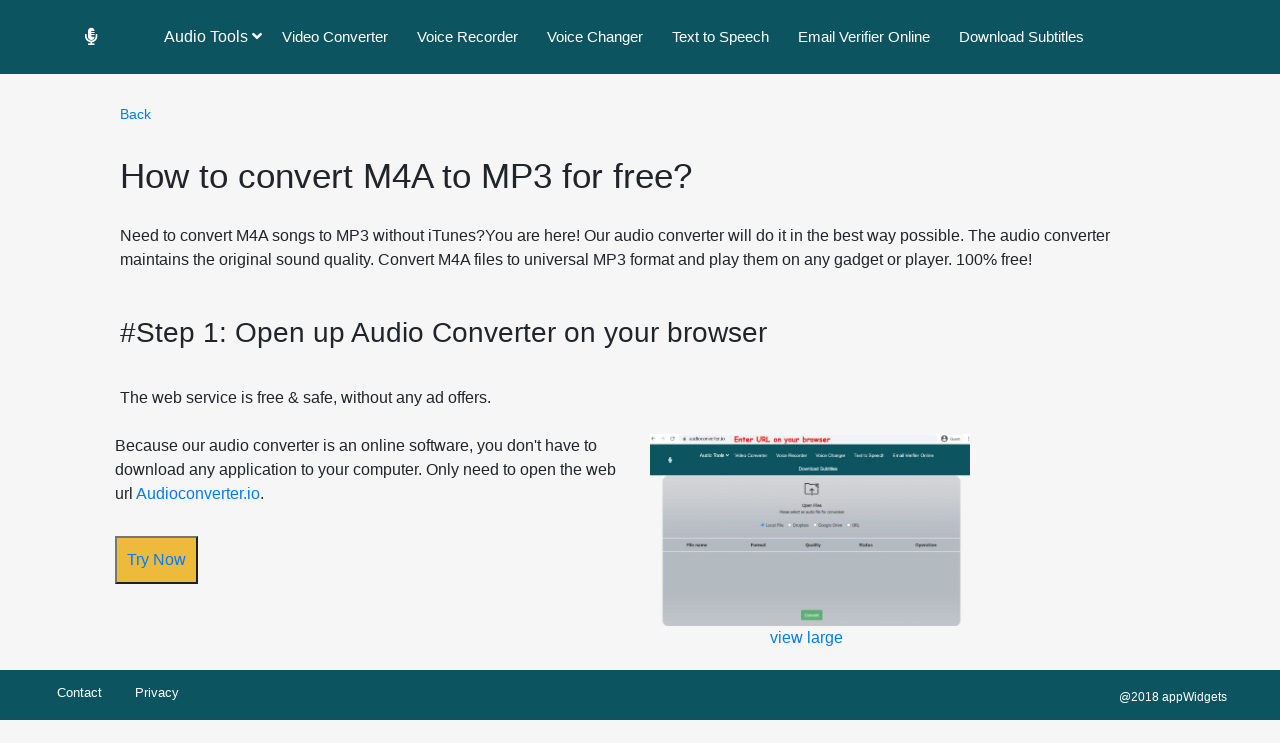

--- FILE ---
content_type: text/html
request_url: https://audiojoiner.org/convert-m4a-to-mp3.html
body_size: 9536
content:
<!DOCTYPE html>
<html lang="en">
<head><title>How to Convert MM4A to MP3?</title>
    <meta name="title" content="Audio Converter">
   

     
    <script type="text/javascript">
    // GLOBALS
    window.AudioContext = (window.AudioContext || window.webkitAudioContext);

    let audioBufferArray = [];

    let maxFileSizeMegabytes = 20;

    const uploadUrl = "https://audioconverter.io/api/convert";
    // const uploadUrl = "http://192.168.21.167:9030/convert";
    // const uploadUrl = "http://vcapi.puwu.biz/convert";

    const Formats = ['mp3', 'wav', 'aac', 'm4a', 'ogg', 'flac', 'amr', 'mp2', 'm4r'];
    function checkFormat(filename) {
        const results = Formats.filter(function(format){
            return format === filename.substring(filename.lastIndexOf('.') + 1).toLowerCase()
        });
        console.log('file valid?', results.length);
        return results.length > 0
    }

    function loadFiles(files) {
        for (let i=0; i<files.length; i++) {
            loadAudioFile(files[i])
        }
    }

    // load audio file from local
    function loadAudioFile(file) {
        if (file == null) return;

        if (!checkFormat(file.name)) {
            alert('invalid file format: ' + file.name);
            return;
        }

        if (file.size > maxFileSizeMegabytes * 1000 * 1000) {
            alert("Sorry, that file is too big. Your audio file needs to be under " + maxFileSizeMegabytes + " megabytes.");
            return;
        }

        let filename = file.name.replace(/\s/g, '');
        let renamedFile = new File([file], filename, {type: file.type});

        audioBufferArray.push(renamedFile);
        insertInfo2List(renamedFile);

    }

    function downloadFromUrl() {
        let url = document.getElementById("urlTxt").value;
        console.log('---------->download url: ' + url);
        if (url == null || url === "") {
            return;
        }
        let filename = url.substring(url.lastIndexOf('/') + 1).replace(/\s/g, '');
        console.log('filename:', filename);
        fetch(url).then(
            res => {
                console.log('file ', res);
                if (res.status === 200) {
                    res.blob().then(
                        blob => {
                            console.log('res size: ', blob.size);
                            loadAudioFile(blobToFile(blob, filename))
                        },
                        err => console.log('err ', err)
                    );
                } else {
                    wrongUrl(url);
                }

            },
            err => {
                console.log('err ', err);
                wrongUrl(url);
            }
        );
    }

    function downloadFromGoogleDrive(fid, name) {
        gapi.client.request({
            'path':'https://www.googleapis.com/drive/v2/files/' + fid,
            'method':'GET',
            callback: function(responsejs, responsetxt) {
                let xhr = new XMLHttpRequest();
                xhr.open('GET', responsejs.downloadUrl);
                xhr.setRequestHeader('Authorization', 'Bearer ' + gapi.auth.getToken().access_token);
                xhr.responseType = 'blob';
                xhr.onload = function() {
                    console.log('google drive file ', xhr.response);
                    closeLoading();
                    loadAudioFile(blobToFile(xhr.response, name));
                };
                xhr.send();
            }
        });
    }

    function blobToFile(blob, filename) {
        blob.lastModifiedDate = new Date();
        blob.name = filename;
        return blob;
    }

    // display the control panel
    function display(event) {
        switch (event.target.value) {
            case 'localfile' :
                document.getElementById('url').style.display = 'none';
                document.getElementById('upload-file').style.display = 'inline-block';
                document.getElementById('googleDrive').style.display = 'none';
                document.getElementById('dropbox').style.display = 'none';
                break;
            case 'dropbox' :
                document.getElementById('url').style.display = 'none';
                document.getElementById('upload-file').style.display = 'none';
                document.getElementById('googleDrive').style.display = 'none';
                document.getElementById('dropbox').style.display = 'inline-block';
                break;
            case 'googledrive' :
                document.getElementById('url').style.display = 'none';
                document.getElementById('upload-file').style.display = 'none';
                document.getElementById('googleDrive').style.display = 'inline-block';
                document.getElementById('dropbox').style.display = 'none';
                break;
            case 'url' :
                document.getElementById('url').style.display = 'inline-flex';
                document.getElementById('upload-file').style.display = 'none';
                document.getElementById('googleDrive').style.display = 'none';
                document.getElementById('dropbox').style.display = 'none';
                break;
        }
    }

    // add converting files to the table list
    function insertInfo2List(file) {

        let convertBtn = document.getElementById("convertBtn");
        convertBtn.disabled = false;

        var table = document.getElementById("filelist");
        var tbody = document.getElementById("tbody");

        var rows = table.getElementsByTagName("tr");

        var tr = document.createElement("tr");

        var td_fileName = document.createElement("td");
        $(td_fileName).css("vertical-align", "middle");
        $(td_fileName).attr("id", "file" + rows.length);
        var fileNameTxt = document.createTextNode(file.name);
        td_fileName.appendChild(fileNameTxt);

        var td_format = document.createElement("td");
        var formatTxt = `<div class="btn-group">
            <select class="form-control" id="formatSelect` + rows.length + `" name="formatSelect` + rows.length + `">
                  <option value="mp3" selected>mp3</option>
                  <option value="flac" >flac</option>
                  <option value="wav" >wav</option>
                  <option value="m4a" >m4a</option>
                  <option value="ogg" >ogg</option>
                  <option value="mp2" >mp2</option>
                  <option value="amr" >amr</option>
                </select>
        </div>`;
        $(td_format).css("vertical-align", "middle");
        $(td_format).attr("id", "format" + rows.length);
        $(td_format).html(formatTxt);

        var td_quality = document.createElement("td");
        var qualityTxt = `<div class="btn-group">
            <select class="form-control" id="qualitySelect` + rows.length + `" name="qualitySelect` + rows.length + `">
                <option value="8000" >8000 Hz</option>
                <option value="11025" >11025 Hz</option>
                <option value="16000" >16000 Hz</option>
                <option value="22050" >22050 Hz</option>
                <option value="24000" >24000 Hz</option>
                <option value="32000" >32000 Hz</option>
                <option value="44100" selected>44100 Hz</option>
                <option value="48000" >48000 Hz</option>
                </select>
        </div>`;
        $(td_quality).css("vertical-align", "middle");
        $(td_quality).attr("id", "quality" + rows.length);
        $(td_quality).html(qualityTxt);

        var td_status = document.createElement("td");
        var statusTxt = `<div class="text-info">Ready</div>`;
        $(td_status).html(statusTxt);
        $(td_status).css("vertical-align", "middle");
        $(td_status).attr("id", "status" + rows.length);

        var td_operation = document.createElement("td");
        var operationTxt = `<div class="text-danger" onclick="removeRow(this, ${rows.length})">Remove <i class="fa fa-trash"></i> </div>`;
        $(td_operation).html(operationTxt);
        $(td_operation).css("vertical-align", "middle");
        $(td_operation).attr("id", "operation" + rows.length);

        tr.appendChild(td_fileName);
        tr.appendChild(td_format);
        tr.appendChild(td_quality);
        tr.appendChild(td_status);
        tr.appendChild(td_operation);

        tbody.appendChild(tr);
    }

    function reset(event) {
        event.target.value = null;
    }

    function loading() {
        const loadingDiv = document.getElementById('loading');
        loadingDiv.style.display = 'flex';
        const mainSection = document.getElementById("mainSection");
        mainSection.style.opacity = '0.3';
        const waitingDiv = document.getElementById('waiting');
        waitingDiv.style.display = 'block';
    }

    function wrongFormat(filename) {
        const wrongFormat = document.getElementById('wrongFormat');
        const errorInfo = document.getElementById('errorInfo');
        wrongFormat.style.display = 'flex';
        errorInfo.innerText = 'Please select a different target format for ' + filename;
        setTimeout(closeWrongFormat, 2000);
    }

    function wrongUrl(url) {
        const wrongFormat = document.getElementById('wrongFormat');
        const errorInfo = document.getElementById('errorInfo');
        wrongFormat.style.display = 'flex';
        errorInfo.innerText = 'Cannot download file from ' + url;
        setTimeout(closeWrongFormat, 2000);
    }

    function closeWrongFormat() {
        const wrongFormat = document.getElementById('wrongFormat');
        wrongFormat.style.display = 'none';
    }

    function closeLoading() {
        const loadingDiv = document.getElementById('loading');
        loadingDiv.style.display = 'none';
        const mainSection = document.getElementById("mainSection");
        mainSection.style.opacity = '1';
        const waitingDiv = document.getElementById('waiting');
        waitingDiv.style.display = 'none';
    }

    Array.prototype.delete = function (delIndex) {
        var temArray = [];
        for (var i = 0; i < this.length; i++) {
            if (i != delIndex) {
                temArray.push(this[i]);
            }
        }
        return temArray;
    };

    function removeRow(obj, index) {
        for (let j= index - 1; j < audioBufferArray.length; j ++) {
            let statusId = '#status' + (j + 1).toString();
            $(statusId).attr("id", "status" + j.toString());
            let formatSelectId = '#formatSelect' + (j + 1).toString();
            $(formatSelectId).attr("id", "formatSelect" + j.toString());
            let qualitySelectId = '#qualitySelect' + (j + 1).toString();
            $(qualitySelectId).attr("id", "qualitySelect" + j.toString());
            let formatId = '#format' + (j + 1).toString();
            $(formatId).attr("id", "format" + j.toString());
            let qualityId = '#quality' + (j + 1).toString();
            $(qualityId).attr("id", "quality" + j.toString());
            let fileId = '#file' + (j + 1).toString();
            $(fileId).attr("id", "file" + j.toString());
            let optionId = '#operation' + (j + 1).toString();
            $(optionId).attr("id", "operation" + j.toString());
        }
        $(obj).parent().parent().remove();
        audioBufferArray = audioBufferArray.delete(index - 1);

        let convertBtn = document.getElementById("convertBtn");
        if (audioBufferArray.length === 0) {
            convertBtn.disabled = true;
        }
    }

    function convertAudio() {
        let convertBtn = document.getElementById("convertBtn");
        convertBtn.disabled = true;
        let promises = [];
        // batch convert
        for (let j = 0; j < audioBufferArray.length; j++) {
            let orgFormat = audioBufferArray[j].name.substring(audioBufferArray[j].name.lastIndexOf('.') + 1);
            console.log('----------->org format: ' + orgFormat);
            var statusId = '#status' + (j + 1).toString();
            var formatId = '#formatSelect' + (j + 1).toString();
            var qualityId = '#qualitySelect' + (j + 1).toString();
            var fileId = '#file' + (j + 1).toString();
            if ($(formatId).val().toLowerCase() === orgFormat.toLowerCase()) {
                wrongFormat(audioBufferArray[j].name);
                // alert("Please select a different format to convert " + audioBufferArray[j].name);
                continue;
            }

            $(statusId).html('<div class="text-info">Converting</div>');
            let promise = this.convert(audioBufferArray[j], $(formatId).val(), statusId, formatId, qualityId, fileId);
            promises.push(promise);

            // let targetUrl = await this.convert(audioBufferArray[j], $(formatId).val());
            // let fileName = splitFileName($(fileId).text());
            // let link = '<div class="text-success"> <a download="' + fileName + "_converter." + getTargetType($(formatId).val()) + '" href="' + targetUrl + '"> Download </a></div>';
            // $('#status' + (j + 1).toString()).html(link);
        }
        Promise.all(promises).then(
            res => {
                console.log("-------------->finished!");
                convertBtn.disabled = false;
            },
            err => {
                convertBtn.disabled = false;
            }
        );

    }

    function convert(file, targetFormat = 'mp3', statusId, formatId, qualityId, fileId, bitRate = 1024, numOfChannels = 1, sampleRate = 8000) {
        return new Promise((resolve, reject) => {
            $(statusId).html('<div class="text-info">Converting</div>');

            if ('amr' === targetFormat) {
                sampleRate = 8000; //amr format only support 8000HZ sample rate
            } else if ('mp2' === targetFormat) {
                sampleRate = 0;
                bitRate = 0;
            }
            const formData = new FormData();
            formData.append("inputfile", file, file.name);
            formData.append("bitRate", bitRate.toString());
            formData.append("numOfChannels", numOfChannels.toString());
            formData.append("sampleRate", sampleRate.toString());
            formData.append("targetFormat", targetFormat);
            const xhr = new XMLHttpRequest();

            xhr.onreadystatechange = function () {
                if (xhr.readyState === 4) {
                    const url = JSON.parse(xhr.responseText).url;
                    let fileName = splitFileName($(fileId).text());
                    let link = '<div class="text-success"> <a target="#" download="' + fileName + "_converter." + getTargetType($(formatId).val()) + '" href="' + url + '"> Download </a></div>';
                    $(statusId).html(link);
                    console.log("result: " + url);
                    resolve(url);
                }
            };
            xhr.open("POST", uploadUrl);
            xhr.send(formData);
        })

    }

    function splitFileName(text) {
        var names = text.split("\.");
        return names[0];
    }

    function getTargetType(text) {
        var names = text.split("\/");
        return names[names.length - 1];
    }

    // Scope to use to access user's photos.
    let scope = 'https://www.googleapis.com/auth/drive';

    let pickerApiLoaded = false;
    let oauthToken;
    // Use the API Loader script to load google.picker and gapi.auth.
    function onApiLoad() {
        gapi.load('auth2', onAuthApiLoad);
        gapi.load('picker', onPickerApiLoad);
    }

    function onAuthApiLoad() {
        let authBtn = document.getElementById('googleDrive');
        authBtn.disabled = false;
        authBtn.addEventListener('click', function() {
            gapi.auth2.authorize({
                client_id: GoogleDriveAPI.clientId,
                scope: scope
            }, handleAuthResult);
        });
    }

    function onPickerApiLoad() {
        pickerApiLoaded = true;
        createPicker();
    }

    function handleAuthResult(authResult) {
        if (authResult && !authResult.error) {
            oauthToken = authResult.access_token;
            createPicker();
        }
    }

    // Create and render a Picker object for picking user Photos.
    function createPicker() {
        if (pickerApiLoaded && oauthToken) {
            let picker = new google.picker.PickerBuilder().
            addView(google.picker.ViewId.DOCS).
            setOAuthToken(oauthToken).
            setDeveloperKey(GoogleDriveAPI.apiKey).
            setCallback(pickerCallback).
            build();
            picker.setVisible(true);
        }
    }

    // A simple callback implementation.
    function pickerCallback(data) {
        let url = 'nothing';
        if (data[google.picker.Response.ACTION] == google.picker.Action.PICKED) {
            let doc = data[google.picker.Response.DOCUMENTS][0];
            url = doc[google.picker.Document.URL];
            loading();
            downloadFromGoogleDrive(doc.id, doc.name);
        }
        console.log('----------->selected url: ', url);

        // let message = 'You picked: ' + url;
        // document.getElementById('result').innerHTML = message;
    }


    // dropbox start
    function downloadFromDropbox() {
        Dropbox.choose({
            // Required. Called when a user selects an item in the Chooser.
            success: function(files) {
                console.log('drop box file ', files[0]);
                fetch(files[0].link).then(
                    res => {
                        console.log('file ', res);
                        loading();
                        res.blob().then(
                            blob => {
                                console.log('res size: ', blob.size);
                                closeLoading();
                                loadAudioFile(blobToFile(blob, files[0].name))
                            },
                            err => console.log('err ', err)
                        );

                    },
                    err => {
                        console.log('err ', err);
                        wrongUrl(url);
                    }
                );
            },

            // Optional. Called when the user closes the dialog without selecting a file
            // and does not include any parameters.
            cancel: function() {

            },

            // Optional. "preview" (default) is a preview link to the document for sharing,
            // "direct" is an expiring link to download the contents of the file. For more
            // information about link types, see Link types below.
            linkType: "direct", // or "preview"

            // Optional. A value of false (default) limits selection to a single file, while
            // true enables multiple file selection.
            multiselect: false, // or true

            // Optional. This is a list of file extensions. If specified, the user will
            // only be able to select files with these extensions. You may also specify
            // file types, such as "video" or "images" in the list. For more information,
            // see File types below. By default, all extensions are allowed.
            //extensions: ['.mp3', '.wav', '.aac', '.m4a', '.ogg', '.flac', '.amr', '.mp2', 'm4r'],
            extensions: ["audio"],

            // Optional. A value of false (default) limits selection to files,
            // while true allows the user to select both folders and files.
            // You cannot specify `linkType: "direct"` when using `folderselect: true`.
            folderselect: false, // or true

            // Optional. A limit on the size of each file that may be selected, in bytes.
            // If specified, the user will only be able to select files with size
            // less than or equal to this limit.
            // For the purposes of this option, folders have size zero.
            sizeLimit: 50 * 1000 * 1000, // or any positive number
        });
    }

    </script>

    <link rel="stylesheet" href="./css/aconv.css">
    <link rel="stylesheet" href="./css/bootstrap.min.css">
    <link rel="stylesheet" href="./css/styles.css">
    <link rel="stylesheet" href="./css/font-awesome.min.css">
    <link rel="stylesheet" href="https://use.fontawesome.com/releases/v5.1.0/css/all.css"
          integrity="sha384-lKuwvrZot6UHsBSfcMvOkWwlCMgc0TaWr+30HWe3a4ltaBwTZhyTEggF5tJv8tbt"
          crossorigin="anonymous">

<style>
.content-padding {
	padding:40px 60px 40px 60px}   
.dropbtn {
  background-color: #0c5460;
  color: white;
  padding: 16px;
  font-size: 16px;
  border: none;
  cursor: pointer;
}

.dropdown {
  position: relative;
  display: inline-block;
}

.dropdown-content {
  display: none;
  position: absolute;
  background-color: #0c5460;
  min-width: 136px;
  box-shadow: 0px 8px 16px 0px rgba(0,0,0,0.2);
  z-index: 1;
}

.dropdown-content a {
  color: black;
  padding: 12px 16px;
  text-decoration: none;
  display: block;
}

.dropdown-content a:hover {background-color: #f9f9f9}

.dropdown:hover .dropdown-content {
  display: block;
}

.dropdown:hover .dropbtn {
  background-color: #3e8e41;
}

@media screen and (max-width: 992px) {
  .content-padding {
    width: 100%;

 </style>            
</head>
<body>

<header>
    <div class="navbar navbar-dark box-shadow" style="background-color: #0c5460!important;">
        <div class="container d-flex justify-content-between">
            <div class="webheader">
                <table>
                    <tbody>
                    <tr>
                        <td>
                            <a href="#" class="navbar-brand d-flex align-items-center">
                                <i class="fas fa-microphone-alt"></i>&nbsp;
                                <!-- <strong>Voice Conversion</strong> -->
                            </a>
                        </td>
                        <td>
                            <div class="headermenu">
	                               <div class="dropdown">
                                  <button class="dropbtn">Audio Tools <i class="fa fa-angle-down" aria-hidden="true"></i> </button>
                                    <div class="dropdown-content">
                                <a href="https://audioconverter.io">Audio Converter</a>
                                <a href="https://audioextractor.org/">Audio Extractor</a>
                                <a href="https://mp3cutter.io">Audio Cutter</a>
                                <a href="https://audiojoiner.org/">Audio Joiner</a>
                                </div>
                               </div>
                                <a href="https://videoconverter.guru">Video Converter</a>
                                <a href="https://voicerecorder.io/">Voice Recorder</a>
                                <a href="https://www.voice-changer.org">Voice Changer</a>
                                <a href="https://text-to-speech.org/">Text to Speech</a>
                                <a href="https://emailverifier.online">Email Verifier Online</a>
                                <a href="https://subdown.org">Download Subtitles</a>
                            </div>
                        </td>
                    </tr>
                    </tbody>
                </table>
            </div>
        </div>
    </div>
</header>

<style>
.oilukflt {
    display: none;
    background-color: #f84840;
    padding: 25px 50px;
    color: white;
    text-align: center;
    position: relative;
}

.oilukflt div:nth-child(1) {
    font-size: 32px;
    font-weight: 400;
    margin-bottom: 6px;
}

.oilukflt div:nth-child(2) {
    font-size: 16px;
    font-weight: 300;
}

.oilukflt div:nth-child(3) {
    position: absolute;
    top: 20px;
    left: 20px;
    display: inline-block;
    width: 24px;
    height: 24px;
    background-size: 24px 24px;
    background-image: url('data:image/svg+xml;utf8,<svg width="16" height="16" viewBox="0 0 16 16" xmlns="http://www.w3.org/2000/svg"><g stroke="#FFF" fill="none" fill-rule="evenodd" stroke-linecap="square"><path d="M.93 15.07L15.07.93M15.07 15.07L.93.93"/></g></svg>');
    opacity: 0.7;
    cursor: pointer;
}

.oilukflt div:nth-child(3):hover {
    opacity: 1;
}

/* Create two equal columns that floats next to each other */
.column {
  float: left;
  width: 50%;
  padding: 10px;
  height: ; /* Should be removed. Only for demonstration */
}

/* Clear floats after the columns */
.row:after {
  content: "";
  display: table;
  clear: both;
}

/* On screens that are 992px wide or less, go from four columns to two columns */
@media screen and (max-width: 992px) {
  .column {
    width: 50%;
  }
}

/* On screens that are 600px wide or less, make the columns stack on top of each other instead of next to each other */
@media screen and (max-width: 600px) {
  .column {
    width: 100%;
  }
}
</style>	
 
<section style="padding-left:60px;padding-right:60px">
	<div style="padding:30px 60px 20px 60px">
<div class="article"> <a href="https://audioconverter.io" class="back top">Back</a> 
<h1 style="padding:30px 0px 20px 0px">How to convert M4A to MP3 for free?</h1> 
<div style="font-size:16px">
  <p>Need to convert M4A songs to MP3 without iTunes?You are here! Our audio converter will do it in the best way possible. The audio converter maintains the original sound quality. Convert M4A files to universal MP3 format and play them on any gadget or player. 100% free!</p>
  <h2 style="padding:30px 0px;">#Step 1: Open up Audio Converter on your browser</h2>
  <p>The web service is free & safe, without any ad offers.</p>
  <div class="row">
	  <div class="column">Because our audio converter is an online software, you don't have to download any application to your computer. Only need to open the web url <a href="https://audioconverter.io">Audioconverter.io</a>. 
	  <br>
      <button style="background:#edba3b;padding:10px 10px;margin:30px 0px;"><a href="https://audioconverter.io">Try Now</a></buttn>
	  </div>
	  <div class="column">
		  <img src="image/audio-converter-1.jpg" alt="open audio converter website" width="320px">
		  <p style="padding-left:120px;"><a href="image/audio-converter-1.jpg" width="100%">view large</a></p>
	  </div>
	</div>  
  <h2 style="padding:30px 0px">#Step 2: Upload M4A file</h2>
  <p>Add the songs that you want to convert to MP3 using "Open File" button. Alternatively, you can also use Google Drive, One Drive, or URL to upload your M4A file.

    <div class="row">
	<div class="column"><strong>Great news!</strong>
	    <p>You may add as many files as you wish and convert them in batch. There are no quantity limitations.</p>
	    <p>Please make sure that your M4A tracks are not corrupted.</p>
	</div>   
	<div class="column"><img src="image/audio-converter-2.jpg" alt="upload W4A file" width="320px">
		<p style="padding-left:120px;"><a href="image/audio-converter-2.jpg" width="100%">view large</a></p>
	</div>
	</div>
  <h2 style="padding:30px 0px">#Step 3: Choose to MP3</h2>
     <p>Now look at the formats bar: here are different conversion options for your audio files.</p>
     <div class="row">
	    <div class="column">
		 <p>Click the "to MP3" button to launch M4A to MP3 conversion. A new window with audio settings will open. Here you can choose a ready preset or create your own one. We recommend you to choose the "Optimal quality" preset. Using it, you will keep the same audio parameters as the original file has.</p>
         <p>There are also other options available: 320 Kbps, 256 Kbps, 192 Kbps, 128 Kbps, 96 Kbps.</p>
       </div>
       <div class="column"><img src="image/audio-converter-3.jpg" alt="choose to MP3" width="320px">
	     <p style="padding-left:120px;"><a href="image/audio-converter-3.jpg" width="100%">view large</a></p>
	     </div>
	  </div>
  <h2 style="padding:30px 0px">#Step 4: Convert M4A to MP3</h2>
  <p>Choose the destination folder for your output MP3 tracks: it may be a folder on your PC hard drive or any cloud storage.</p>
  <div class="row">
	  <div class="column">
		  <p>After this, click <strong>"Convert" </strong>and wait until the conversion is completed. When the file is ready, you may open it straight from Freemake tool with the default audio player on your PC.</p>
		</div>
		<div class="column"><img src="image/audio-converter-4.jpg" alt="convert m4a to mp3" width="320px">
			<p style="padding-left:120px"><a href="image/audio-converter-4.jpg" width="100%">view large</a></p>
			</div>
	<div style="width:100%;background:#edba3b;"><p style="font-size:48px;color:lightblue;text-align:center;"><a href="https://audioconverter.io" style="color:#fff">Free Try Now!</a><p></div>
</div> 
<br>
<a href="https://audioconverter.io" class="back bottom">Back</a> 
</div>

</div>
	</br>
	</br>
</section>   

 <!--Footer-->
<footer>
    <div class="webfooter">
        <div class="root_padding">
            <div class="footermenu">
                <a href="#">Contact</a>
                <a href="#">Privacy</a>
            </div>
            <div id="copyright" class="copyright">
                <a href="#">@2018 appWidgets</a>
            </div>
        </div>
    </div>
</footer>

<div id="confirm_gdrive_auth_modal" class="lean_modal">
    <div class="msg">Please authorize <span class="nobr"><strong>Online Audio Converter</strong></span> to work with
        your <span class="nobr">Google Drive</span></div>
    <div><input type="button" class="input_button" id="confirm_gdrive_auth_link" value="OK"/></div>
</div>
<div class="open_methods save_methods" id="save_methods">
    <div id="save_states" class="state_initial">
        <div class="initial">
            <div class="txt">Save to</div>
            <a href="#" class="item item_drive" id="save_to_drive">Google Drive</a> <a href="#"
                                                                                       class="item item_dropbox"
                                                                                       id="save_to_dropbox">Dropbox</a>
            <div class="clear"></div>
        </div>
        <div class="progress">Saving to <span class="cloud_type">Google Drive</span>: <span
                class="progress_value">0%</span></div>
        <div class="done">File was saved to <span class="cloud_type">Google Drive</span></div>
    </div>
</div>


<section id="loading" class="output" style="display: none">

    <div class="bg"></div>

    <div class="modal">
        <div onclick="closeOutputSection()" style="position:absolute;top: 1em;right: 1em;color: white;width: 1.5em;">
            <img style="filter:invert(100%);width: 100%;" src="[data-uri]"></div>

        <div class="description"></div>

        <div id="waiting" class="loading">
            <div class="spinner">
                <div class="rect1"></div>
                <div class="rect2"></div>
                <div class="rect3"></div>
                <div class="rect4"></div>
                <div class="rect5"></div>
            </div>
            <p style="margin:0; color:#fff;opacity:0.6; text-align:center;">Downloading Audio File</p>
            <p style="margin:0; color:#fff;opacity:0.6; text-align:center; font-size:80%;">(This may take a little
                while)</p>
        </div>
    </div>

</section>

<section id="uploadStatus" class="output" style="display: none">
    <div class="bg"></div>

    <div class="modal">
        <div class="description"></div>

        <div style="display: block;" class="finished">
            <p style="margin:0; margin-bottom:0.5em; color:#fff; text-align:center;">File uploaded successfully! </p>
            <p style="margin:0; margin-bottom:0.5em; color:#fff; text-align:center;">Please select a target profile icon
                below!</p>
        </div>
    </div>
</section>

<section id="wrongFormat" class="output" style="display: none">
    <div class="bg"></div>

    <div class="modal" style="background-color: #e0a800!important;">
        <div class="description"></div>

        <div style="display: block;" class="finished">
            <p id="errorInfo"></p>
        </div>
    </div>
</section>

<script src="js/jquery.min.js"></script>
<script src="js/bootstrap.js"></script>
<script src="js/config.js"></script>
<script type="text/javascript" src="https://apis.google.com/js/api.js?onload=onApiLoad"></script>
<script type="text/javascript" src="https://apis.google.com/js/client.js"></script>
<script type="text/javascript" src="https://www.dropbox.com/static/api/2/dropins.js" id="dropboxjs" data-app-key="cs9dfeldonu158y"></script>

<script>var clicky_site_ids = clicky_site_ids || []; clicky_site_ids.push(101125764);</script>
<script async src="//static.getclicky.com/js"></script>
<noscript><p><img alt="Clicky" width="1" height="1" src="//in.getclicky.com/101125764ns.gif" /></p></noscript>

<script defer src="https://static.cloudflareinsights.com/beacon.min.js/vcd15cbe7772f49c399c6a5babf22c1241717689176015" integrity="sha512-ZpsOmlRQV6y907TI0dKBHq9Md29nnaEIPlkf84rnaERnq6zvWvPUqr2ft8M1aS28oN72PdrCzSjY4U6VaAw1EQ==" data-cf-beacon='{"version":"2024.11.0","token":"75f2213499d94a66a802e83b7657dd2a","r":1,"server_timing":{"name":{"cfCacheStatus":true,"cfEdge":true,"cfExtPri":true,"cfL4":true,"cfOrigin":true,"cfSpeedBrain":true},"location_startswith":null}}' crossorigin="anonymous"></script>
</body>
</html>

--- FILE ---
content_type: text/css
request_url: https://audiojoiner.org/css/aconv.css
body_size: 15092
content:
body, html {
    padding: 0;
    margin: 0;
    height: 80%;
    font-size: 14px
}

body, td, th {
    font-family: "Open Sans", sans-serif;
    color: #333;
    line-height: 1.618
}

body {
    background-color: #f0eeee
}

a {
    color: #4285f4;
    text-decoration: none;
    transition: color 250ms
}

a:hover {
    color: #f60
}

.clear, .clearfix {
    *zoom: 1
}

.clear:before, .clear:after, .clearfix:before, .clearfix:after {
    content: " ";
    display: table
}

.clear:after, .clearfix:after {
    clear: both
}

#lang_link {
    position: relative;
    color: #999;
    font-size: 12px;
    font-weight: 300;
    text-decoration: none;
    transition: color 250ms;
    float: right;
    margin-top: 14px;
    white-space: nowrap;
    cursor: pointer
}

#lang_link .lang_name {
    margin-right: 3px
}

#lang_link .arrow_down_1 {
    display: inline-block;
    fill: #999;
    width: 11px;
    transition: fill 250ms
}

#lang_link:hover {
    color: #ffffff
}

#lang_link:hover .arrow_down_1 {
    fill: #ffffff
}

#lang_panel {
    position: absolute;
    display: none;
    background-color: #e8e8e8;
    padding-top: 10px;
    padding-bottom: 8px;
    border-radius: 10px;
    box-shadow: 0px 2px 0px 0px #c9c9c9;
    right: 0;
    top: 23px;
    z-index: 999
}

#lang_panel a {
    display: block;
    width: 100%;
    text-decoration: none;
    color: #333;
    font-size: 14px;
    font-weight: 300;
    white-space: nowrap
}

#lang_panel a .flag {
    margin-top: 6px;
    margin-right: 10px
}

#lang_panel a .padding {
    padding-top: 6px;
    padding-bottom: 6px;
    padding-left: 30px;
    padding-right: 80px;
    border-left: 4px solid #e8e8e8
}

#lang_panel a.current {
    font-weight: 700
}

#lang_panel a:hover {
    background-color: #d6deea
}

#lang_panel a:hover .padding {
    border-left: 4px solid #4179f7
}

#lang_panel .flag, #lang_link .flag {
    background: url("../image/panel/flags.png") no-repeat 0 0;
    float: left;
    width: 16px;
    height: 11px
}

#lang_link .flag {
    margin-top: 4px;
    margin-right: 6px
}

.flag.en {
    background-position: -48px -22px !important
}

.flag.de {
    background-position: -32px -22px !important
}

.flag.fr {
    background-position: -32px -33px !important
}

.flag.es {
    background-position: -16px -33px !important
}

.flag.ru {
    background-position: -48px 0 !important
}

.flag.vi {
    background-position: 0 -22px !important
}

.flag.pl {
    background-position: -48px -11px !important
}

.flag.it {
    background-position: 0 -33px !important
}

.flag.ko {
    background-position: -16px -11px !important
}

.flag.th {
    background-position: -16px 0 !important
}

.flag.tr {
    background-position: 0 -11px !important
}

.flag.cn {
    background-position: -32px -11px !important
}

.flag.pt {
    background-position: -16px -22px !important
}

.flag.ja {
    background-position: -32px 0 !important
}

.flag.id {
    background-position: -48px -33px !important
}

.flag.tw {
    background-position: 0px -44px !important
}

.main_site_page #lang_panel {
    background-color: #ffffff
}

.main_site_page #lang_panel .padding {
    border-color: #ffffff
}

.main_site_page #lang_panel a:hover {
    background-color: #ebf3ff
}

.main_site_page #lang_link {
    color: #7d7d7d;
    font-weight: normal;
    margin-right: 15px;
    margin-top: 0
}

.main_site_page #lang_link .arrow_down_1 {
    fill: #7d7d7d
}

.main_site_page #lang_link:hover {
    color: #333333
}

.main_site_page #lang_link:hover .arrow_down_1 {
    fill: #333333
}

.mfp-bg {
    top: 0;
    left: 0;
    width: 100%;
    height: 100%;
    z-index: 1042;
    overflow: hidden;
    position: fixed;
    background: #0b0b0b;
    opacity: .8;
    filter: alpha(opacity=80)
}

.mfp-wrap {
    top: 0;
    left: 0;
    width: 100%;
    height: 100%;
    z-index: 1043;
    position: fixed;
    outline: none !important;
    -webkit-backface-visibility: hidden
}

.mfp-container {
    text-align: center;
    position: absolute;
    width: 100%;
    height: 100%;
    left: 0;
    top: 0;
    padding: 0 8px;
    -webkit-box-sizing: border-box;
    -moz-box-sizing: border-box;
    box-sizing: border-box
}

.mfp-container:before {
    content: '';
    display: inline-block;
    height: 100%;
    vertical-align: middle
}

.mfp-align-top .mfp-container:before {
    display: none
}

.mfp-content {
    position: relative;
    display: inline-block;
    vertical-align: middle;
    margin: 0 auto;
    text-align: left;
    z-index: 1045
}

.mfp-inline-holder .mfp-content, .mfp-ajax-holder .mfp-content {
    width: 100%;
    cursor: auto
}

.mfp-ajax-cur {
    cursor: progress
}

.mfp-zoom-out-cur, .mfp-zoom-out-cur .mfp-image-holder .mfp-close {
    cursor: -moz-zoom-out;
    cursor: -webkit-zoom-out;
    cursor: zoom-out
}

.mfp-zoom {
    cursor: pointer;
    cursor: -webkit-zoom-in;
    cursor: -moz-zoom-in;
    cursor: zoom-in
}

.mfp-auto-cursor .mfp-content {
    cursor: auto
}

.mfp-close, .mfp-arrow, .mfp-preloader, .mfp-counter {
    -webkit-user-select: none;
    -moz-user-select: none;
    user-select: none
}

.mfp-loading.mfp-figure {
    display: none
}

.mfp-hide {
    display: none !important
}

.mfp-preloader {
    color: #CCC;
    position: absolute;
    top: 50%;
    width: auto;
    text-align: center;
    margin-top: -0.8em;
    left: 8px;
    right: 8px;
    z-index: 1044
}

.mfp-preloader a {
    color: #CCC
}

.mfp-preloader a:hover {
    color: #fff
}

.mfp-s-ready .mfp-preloader {
    display: none
}

.mfp-s-error .mfp-content {
    display: none
}

button.mfp-close, button.mfp-arrow {
    overflow: visible;
    cursor: pointer;
    background: transparent;
    border: 0;
    -webkit-appearance: none;
    display: block;
    outline: none;
    padding: 0;
    z-index: 1046;
    -webkit-box-shadow: none;
    box-shadow: none
}

button::-moz-focus-inner {
    padding: 0;
    border: 0
}

.mfp-close {
    width: 44px;
    height: 44px;
    line-height: 44px;
    position: absolute;
    right: 0;
    top: 0;
    text-decoration: none;
    text-align: center;
    opacity: .65;
    filter: alpha(opacity=65);
    padding: 0 0 18px 10px;
    color: #fff;
    font-style: normal;
    font-size: 28px;
    font-family: Arial, Baskerville, monospace
}

.mfp-close:hover, .mfp-close:focus {
    opacity: 1;
    filter: alpha(opacity=100)
}

.mfp-close:active {
    top: 1px
}

.mfp-close-btn-in .mfp-close {
    color: #333
}

.mfp-image-holder .mfp-close, .mfp-iframe-holder .mfp-close {
    color: #fff;
    right: -6px;
    text-align: right;
    padding-right: 6px;
    width: 100%
}

.mfp-counter {
    position: absolute;
    top: 0;
    right: 0;
    color: #CCC;
    font-size: 12px;
    line-height: 18px
}

.mfp-arrow {
    position: absolute;
    opacity: .65;
    filter: alpha(opacity=65);
    margin: 0;
    top: 50%;
    margin-top: -55px;
    padding: 0;
    width: 90px;
    height: 110px;
    -webkit-tap-highlight-color: transparent
}

.mfp-arrow:active {
    margin-top: -54px
}

.mfp-arrow:hover, .mfp-arrow:focus {
    opacity: 1;
    filter: alpha(opacity=100)
}

.mfp-arrow:before, .mfp-arrow:after, .mfp-arrow .mfp-b, .mfp-arrow .mfp-a {
    content: '';
    display: block;
    width: 0;
    height: 0;
    position: absolute;
    left: 0;
    top: 0;
    margin-top: 35px;
    margin-left: 35px;
    border: medium inset transparent
}

.mfp-arrow:after, .mfp-arrow .mfp-a {
    border-top-width: 13px;
    border-bottom-width: 13px;
    top: 8px
}

.mfp-arrow:before, .mfp-arrow .mfp-b {
    border-top-width: 21px;
    border-bottom-width: 21px;
    opacity: 0.7
}

.mfp-arrow-left {
    left: 0
}

.mfp-arrow-left:after, .mfp-arrow-left .mfp-a {
    border-right: 17px solid #fff;
    margin-left: 31px
}

.mfp-arrow-left:before, .mfp-arrow-left .mfp-b {
    margin-left: 25px;
    border-right: 27px solid #3F3F3F
}

.mfp-arrow-right {
    right: 0
}

.mfp-arrow-right:after, .mfp-arrow-right .mfp-a {
    border-left: 17px solid #fff;
    margin-left: 39px
}

.mfp-arrow-right:before, .mfp-arrow-right .mfp-b {
    border-left: 27px solid #3F3F3F
}

.mfp-iframe-holder {
    padding-top: 40px;
    padding-bottom: 40px
}

.mfp-iframe-holder .mfp-content {
    line-height: 0;
    width: 100%;
    max-width: 900px
}

.mfp-iframe-holder .mfp-close {
    top: -40px
}

.mfp-iframe-scaler {
    width: 100%;
    height: 0;
    overflow: hidden;
    padding-top: 56.25%
}

.mfp-iframe-scaler iframe {
    position: absolute;
    display: block;
    top: 0;
    left: 0;
    width: 100%;
    height: 100%;
    box-shadow: 0 0 8px rgba(0, 0, 0, 0.6);
    background: #000
}

img.mfp-img {
    width: auto;
    max-width: 100%;
    height: auto;
    display: block;
    line-height: 0;
    -webkit-box-sizing: border-box;
    -moz-box-sizing: border-box;
    box-sizing: border-box;
    padding: 40px 0 40px;
    margin: 0 auto
}

.mfp-figure {
    line-height: 0
}

.mfp-figure:after {
    content: '';
    position: absolute;
    left: 0;
    top: 40px;
    bottom: 40px;
    display: block;
    right: 0;
    width: auto;
    height: auto;
    z-index: -1;
    box-shadow: 0 0 8px rgba(0, 0, 0, 0.6);
    background: #444
}

.mfp-figure small {
    color: #BDBDBD;
    display: block;
    font-size: 12px;
    line-height: 14px
}

.mfp-figure figure {
    margin: 0
}

.mfp-bottom-bar {
    margin-top: -36px;
    position: absolute;
    top: 100%;
    left: 0;
    width: 100%;
    cursor: auto
}

.mfp-title {
    text-align: left;
    line-height: 18px;
    color: #F3F3F3;
    word-wrap: break-word;
    padding-right: 36px
}

.mfp-image-holder .mfp-content {
    max-width: 100%
}

.mfp-gallery .mfp-image-holder .mfp-figure {
    cursor: pointer
}

@media screen and (max-width: 800px) and (orientation: landscape), screen and (max-height: 300px) {
    .mfp-img-mobile .mfp-image-holder {
        padding-left: 0;
        padding-right: 0
    }

    .mfp-img-mobile img.mfp-img {
        padding: 0
    }

    .mfp-img-mobile .mfp-figure:after {
        top: 0;
        bottom: 0
    }

    .mfp-img-mobile .mfp-figure small {
        display: inline;
        margin-left: 5px
    }

    .mfp-img-mobile .mfp-bottom-bar {
        background: rgba(0, 0, 0, 0.6);
        bottom: 0;
        margin: 0;
        top: auto;
        padding: 3px 5px;
        position: fixed;
        -webkit-box-sizing: border-box;
        -moz-box-sizing: border-box;
        box-sizing: border-box
    }

    .mfp-img-mobile .mfp-bottom-bar:empty {
        padding: 0
    }

    .mfp-img-mobile .mfp-counter {
        right: 5px;
        top: 3px
    }

    .mfp-img-mobile .mfp-close {
        top: 0;
        right: 0;
        width: 35px;
        height: 35px;
        line-height: 35px;
        background: rgba(0, 0, 0, 0.6);
        position: fixed;
        text-align: center;
        padding: 0
    }
}

@media all and (max-width: 900px) {
    .mfp-arrow {
        -webkit-transform: scale(0.75);
        transform: scale(0.75)
    }

    .mfp-arrow-left {
        -webkit-transform-origin: 0;
        transform-origin: 0
    }

    .mfp-arrow-right {
        -webkit-transform-origin: 100%;
        transform-origin: 100%
    }

    .mfp-container {
        padding-left: 6px;
        padding-right: 6px
    }
}

.mfp-ie7 .mfp-img {
    padding: 0
}

.mfp-ie7 .mfp-bottom-bar {
    width: 600px;
    left: 50%;
    margin-left: -300px;
    margin-top: 5px;
    padding-bottom: 5px
}

.mfp-ie7 .mfp-container {
    padding: 0
}

.mfp-ie7 .mfp-content {
    padding-top: 44px
}

.mfp-ie7 .mfp-close {
    top: 0;
    right: 0;
    padding-top: 0
}

body {
    background-color: white
}

.root_padding {
    padding-left: 25px;
    padding-right: 25px;
    transition: padding-left 250ms;
    transition: padding-right 250ms
}

@media screen and (max-width: 1024px) {
    .root_padding {
        padding-left: 10px;
        padding-right: 10px
    }
}

h1 {
    font-size: 26px;
    margin: 0;
    margin-bottom: 14px;
    font-weight: 600;
    color: #333
}

h2 {
    font-size: 20px;
    margin: 0;
    margin-bottom: 12px;
    font-weight: normal;
    color: #333;
    padding-top: 10px
}

.pro {
    display: inline-block;
    border-radius: 3px;
    background-color: #fb5619;
    color: #ffffff;
    font-weight: 300;
    padding-top: 1px;
    padding-bottom: 2px;
    padding-right: 5px;
    padding-left: 5px;
    line-height: 1.05;
    margin-left: 5px
}

.hidden {
    display: none
}

.button_11 {
    display: inline-block;
    font-family: "Open Sans", sans-serif;
    padding-left: 16px;
    padding-right: 18px;
    padding-top: 8px;
    padding-bottom: 8px;
    font-size: 14px;
    font-weight: 300;
    border-radius: 7px;
    background-color: #4D91FF;
    box-shadow: 0px 2px 0px 0px #3061B3;
    color: #ffffff;
    border-style: none;
    cursor: pointer;
    outline: none;
    white-space: nowrap
}

.button_11 .icon9 {
    font-size: 20px;
    vertical-align: -2px;
    margin-right: 8px
}

.button_11 .icon-ideas {
    margin-right: 2px
}

.button_11 .icon-questions {
    margin-right: 7px
}

.button_11:hover {
    background-color: #4e89ff;
    background-image: none;
    box-shadow: none;
    color: #ffffff;
    box-shadow: 0px 2px 0px 0px #4e89ff
}

.button_11:active {
    background-color: #00be76;
    box-shadow: 0px 2px 0px 0px #00be76;
    background-image: none;
    color: #ffffff
}

.button_11_icon {
    padding-top: 3px;
    padding-bottom: 2px
}

.button_11_loading {
    background-image: url("../image/panel/loading.gif") !important;
    background-position: 50% 50%;
    background-repeat: no-repeat;
    background-color: #4e89ff !important;
    box-shadow: none;
    box-shadow: 0px 2px 0px 0px #4e89ff !important;
    cursor: default !important
}

.button_11_loading span {
    visibility: hidden
}

#feedback_button {
    position: fixed;
    bottom: 0;
    right: 40px;
    z-index: 100000;
    border-bottom-left-radius: 0;
    border-bottom-right-radius: 0
}

.system_message {
    text-align: center;
    position: fixed;
    width: 100%;
    top: 0;
    left: 0;
    padding-top: 14px;
    padding-bottom: 14px;
    background-color: #1a7ea8;
    color: #ffffff;
    font-size: 16px;
    font-family: "Open Sans", sans-serif;
    opacity: 0.95;
    display: none;
    z-index: 100000
}

.system_message_negative {
    background-color: #9e0101
}

.system_message_positive {
    background-color: #2e9e01
}

.system_message_neutral {
    background-color: #1a7ea8
}

.nfo_message {
    color: #999
}

.nfo_message_deleted_response {
    padding-top: 20px;
    padding-bottom: 20px
}

.header {
    background-color: #333;
    color: #999
}

.header .t {
    border-collapse: collapse;
    height: 50px;
    width: 100%
}

.header .t td {
    vertical-align: top
}

.header .t .col_1 {
    width: 82px
}

.header .t .col_2 {
    vertical-align: middle
}

.header .t .col_3 {
    padding-top: 12px;
    padding-right: 20px;
    padding-left: 20px
}

.header .t .col_3 .item_help {
    font-size: 13px;
    font-weight: 300;
    white-space: nowrap;
    color: #c5cfdd
}

.header .t .col_3 .item_help:hover {
    color: #ffffff
}

.header a {
    color: #999
}

.header a:hover {
    color: #ffffff
}

.header .logo_123apps {
    height: 23px;
    width: 85px;
    display: inline-block;
    margin-top: 12px;
    background-color: #c2c2c2;
    transition: background-color 250ms;
    border-radius: 11px
}

.header .logo_123apps span {
    height: 23px;
    width: 85px;
    display: inline-block;
    background-image: url("/i/glyphs/123apps.svg");
    background-repeat: no-repeat;
    background-size: 60px;
    background-position: 13px 6px;
    opacity: 0.8
}

.header .logo_123apps:hover {
    background-color: #fa3447
}

.header .menu {
    padding-left: 28px;
    line-height: 18px
}

.header .menu a {
    font-weight: 300;
    font-size: 12px;
    margin-right: 15px;
    white-space: nowrap
}

.header .menu a.new {
    color: white;
    font-weight: 400
}

.header .menu a.new span {
    font-size: 9px;
    font-weight: 400;
    text-transform: uppercase;
    text-decoration: none !important;
    padding-left: 4px;
    padding-right: 4px;
    margin-left: 5px;
    letter-spacing: 0px;
    color: white;
    -webkit-border-radius: 3px;
    -moz-border-radius: 3px;
    border-radius: 3px;
    background: #ff6600;
    display: inline-block;
    line-height: 15px;
    vertical-align: 1px
}

.header .menu a:last-child {
    margin-right: 0
}

.header .menu a.current {
    color: #ffffff
}

.sub_header {
    padding-top: 20px
}

.sub_header .t {
    margin-bottom: 20px;
    height: 90px
}

.sub_header .t .col_1 {
    white-space: nowrap
}

.sub_header .t .col_2 {
    text-align: right;
    width: 99%
}

.app_logo {
    display: inline-block;
    white-space: nowrap;
    color: #333;
    transition: none;
    text-decoration: none;
    margin-right: 30px
}

.app_logo .glyph {
    display: inline-block;
    background-position: 0 0;
    background-repeat: no-repeat;
    opacity: 0.8
}

.app_logo .title {
    padding-left: 10px;
    padding-right: 10px;
    display: inline-block;
    vertical-align: 8px
}

.app_logo .title .row_1 {
    font-size: 20px;
    line-height: 32px;
    font-weight: 700;
    white-space: nowrap;
    margin-top: 0px
}

.app_logo .title .row_1 .pro {
    font-weight: 300;
    margin-left: 7px;
    vertical-align: 1px
}

.app_logo .title .row_2 {
    font-size: 12px;
    font-weight: 300;
    color: #a3a2a2;
    white-space: nowrap;
    margin-top: -4px
}

.app_logo:hover {
    color: #4285f4;
    text-decoration: none
}

.app_logo:hover .title .row_2 {
    color: inherit
}

.index_page .sub_header .app_logo:hover {
    color: inherit;
    cursor: default
}

.index_page .sub_header .app_logo:hover .row_2 {
    color: #a3a2a2
}

.h1 {
    font-size: 22px;
    margin-bottom: 5px
}

.block_11 {
    background-color: #ffffff;
    border-radius: 10px;
    box-shadow: 0px 2px 0px 0px #c9c9c9;
    margin: 0;
    padding: 33px;
    padding-left: 41px;
    display: block
}

.block_11 .button_11 {
    float: right;
    margin-right: 10px
}

.block_11 .cnt p {
    margin: 0;
    margin-bottom: 15px
}

.block_11 .cnt p:last-child {
    margin-bottom: 0
}

.block_11 .h {
    font-size: 22px;
    font-weight: normal;
    margin-bottom: 16px;
    float: left;
    border-left: 4px solid #4179f7;
    padding-left: 37px;
    margin-left: -41px;
    margin-top: 0;
    padding-top: 0
}

.block_11 .h a {
    color: inherit
}

.block_11 .h a:hover {
    color: #f60
}

.block_11_article {
    padding-left: 47px
}

.block_11_menu_2 {
    margin: 0;
    margin-bottom: 35px
}

ul.list_1 {
    margin: 0;
    padding: 0;
    padding-left: 22px
}

ul.list_1 li {
    margin: 0;
    padding: 0;
    margin-bottom: 17px;
    line-height: 1.45;
    padding-left: 4px
}

ul.list_1 li.current a {
    color: inherit;
    cursor: default
}

ul.list_1 li:last-child {
    margin-bottom: 0
}

.static_t {
    width: 100%
}

.static_t td {
    vertical-align: top
}

.static_t td:last-child {
    padding-right: 0
}

.static_t td.col_2 {
    padding-left: 30px
}

.static_t td.col_2 .block_11 {
    float: right;
    margin-right: 0;
    min-width: 264px;
    max-width: 350px
}

article {
    color: #4d4d4d;
    font-size: 14px;
    padding-right: 30px
}

article p {
    margin: 0;
    margin-bottom: 18px
}

article p:last-child {
    margin-bottom: 0
}

article ul, article ol {
    margin: 0;
    padding: 0;
    padding-left: 42px;
    margin-bottom: 35px
}

article ul li, article ol li {
    margin: 0;
    padding: 0;
    padding-left: 4px;
    margin-bottom: 16px
}

article ul li:last-child, article ol li:last-child {
    margin-bottom: 0
}

article table.t_1, article table.t_2, article table.t_3 {
    margin-bottom: 35px
}

article table.t_1 td, article table.t_1 th, article table.t_2 td, article table.t_2 th, article table.t_3 td, article table.t_3 th {
    padding-top: 12px;
    padding-bottom: 12px;
    padding-left: 24px;
    padding-right: 24px
}

article table.t_1 th, article table.t_2 th, article table.t_3 th {
    background-color: #e8e8e8;
    text-align: left
}

article table.t_1 th:first-child, article table.t_2 th:first-child, article table.t_3 th:first-child {
    border-top-left-radius: 10px
}

article table.t_1 th:last-child, article table.t_2 th:last-child, article table.t_3 th:last-child {
    border-top-right-radius: 10px
}

article table.t_1 td, article table.t_2 td, article table.t_3 td {
    border-bottom: 2px solid #efeeee
}

article .policy a {
    color: inherit;
    font-weight: 600
}

article .policy a:hover {
    text-decoration: underline
}

.my_button {
    background-color: #11394e;
    background-repeat: no-repeat;
    background-position: 8px 4px;
    padding-top: 8px;
    padding-bottom: 8px;
    padding-left: 43px;
    padding-right: 15px;
    background-size: 28px;
    border-radius: 5px;
    display: inline-block;
    color: #ffffff !important;
    font-family: Arial;
    text-decoration: none !important
}

.my_button:hover {
    color: #ffffff !important;
    background-color: #f2234f
}

.my_button:active {
    position: relative;
    top: 1px
}

.my_button_heart {
    background-image: url("/i/heart_white.svg")
}

.my_button_chrome {
    background-image: url("/i/chrome_color.svg");
    background-position: 10px 6px;
    padding-left: 44px;
    padding-right: 15px;
    background-size: 26px
}

.like_row_conv {
    text-align: center;
    margin-top: 30px
}

.like_row_conv span {
    margin-right: 10px
}

.chrome_fixed_button {
    position: fixed;
    bottom: 0;
    right: 40px;
    z-index: 100000;
    font-weight: 300;
    font-size: 14px;
    opacity: 0.9;
    color: white;
    border-radius: 7px 7px 0 0;
    background-color: #2b7fd4;
    background-image: url("/i/chrome_white.svg");
    background-position: 10px 7px;
    background-repeat: no-repeat;
    background-size: 24px;
    padding: 8px;
    padding-left: 43px;
    padding-right: 0px;
    cursor: pointer
}

.chrome_fixed_button img.close {
    width: 13px;
    float: right;
    margin-top: -5px;
    margin-right: 3px;
    opacity: 0.5;
    margin-left: 8px
}

.chrome_fixed_button img.close:hover {
    opacity: 1
}

.chrome_fixed_button:hover {
    opacity: 1;
    background-color: #2372c4;
    color: white
}

.index_blocks {
    padding-top: 35px;
    width: 100%
}

.index_blocks .block {
    margin-bottom: 25px;
    margin-right: 0;
    float: none
}

.index_blocks .block img {
    margin-top: 7px;
    width: 40px;
    float: left;
    opacity: 0.7;
    transition: opacity 200ms
}

.index_blocks .block .cnt {
    margin-left: 60px
}

.index_blocks .block .cnt .h {
    font-weight: 600;
    margin-bottom: 4px;
    font-size: 16px
}

.index_blocks .block .cnt .p {
    font-size: 13px;
    font-weight: 400
}

.index_blocks .block:hover img {
    opacity: 1
}

.index_blocks .block.acutterpro img {
    width: 43px;
    margin-left: 4px;
    margin-top: 6px
}

.index_blocks .block.ringtone img {
    width: 36px;
    margin-left: 7px
}

.index_blocks .block.free img {
    margin-left: 2px
}

.index_blocks .block.big_files img {
    width: 50px
}

.index_blocks .block.all_formats img {
    width: 34px;
    margin-left: 6px
}

.index_blocks .block.secure img {
    width: 32px;
    margin-left: 9px
}

.index_blocks .block.speed img {
    width: 43px
}

.index_blocks .block.fadein_fadeout img {
    width: 34px;
    margin-left: 5px
}

.index_blocks .block.easy img {
    width: 32px;
    margin-left: 7px;
    margin-top: 5px
}

.index_blocks .block.files img {
    width: 34px;
    margin-left: 7px
}

.index_blocks .block.music img {
    width: 34px;
    margin-left: 5px;
    margin-top: 8px
}

.index_blocks .block.h265 img {
    width: 45px
}

.index_blocks .block.rotate img {
    width: 35px;
    margin-left: 8px
}

.index_blocks .block.fadein img {
    width: 34px;
    margin-left: 5px
}

.index_blocks .block.extract_audio img {
    width: 39px;
    margin-left: 2px
}

.index_blocks .block.online img {
    width: 36px;
    margin-left: 6px
}

.index_blocks .block.free img {
    width: 38px;
    margin-left: 4px
}

.index_blocks .block.zoom img {
    width: 36px;
    margin-left: 8px
}

.index_blocks .block.intervals img {
    width: 33px;
    margin-left: 5px
}

.index_blocks .block.multiple_files img {
    width: 34px;
    margin-left: 9px
}

.index_blocks .block.settings img {
    margin-left: 3px
}

.index_blocks .block.tags img {
    margin-left: 3px
}

.index_blocks .block.nolimit img {
    width: 38px;
    margin-left: 4px
}

.index_blocks .block.crossfade img {
    width: 37px;
    margin-left: 7px;
    margin-top: 8px
}

.index_blocks .block.crop img {
    width: 35px;
    margin-left: 5px
}

.index_blocks .block.rotate img {
    width: 32px;
    margin-left: 8px
}

.index_blocks .block.auto_trim img {
    width: 34px;
    margin-left: 6px
}

.index_blocks .block.buttons .cnt {
    border: 1px solid #cccccc;
    border-radius: 10px;
    padding: 25px 35px;
    display: inline-block
}

@media only screen and (min-width: 600px) {
    .index_blocks .block {
        float: left;
        width: 48.5%;
        margin-right: 3%
    }

    .index_blocks .block:nth-child(2n+0) {
        margin-right: 0
    }

    .index_blocks .block:nth-child(2n+1) {
        clear: left
    }
}

@media only screen and (min-width: 1050px) {
    .index_blocks .block {
        width: 31.333%
    }

    .index_blocks .block:nth-child(2n+0) {
        margin-right: 3%
    }

    .index_blocks .block:nth-child(3n+0) {
        margin-right: 0
    }

    .index_blocks .block:nth-child(2n+1) {
        clear: none
    }

    .index_blocks .block:nth-child(3n+1) {
        clear: left
    }
}

@media only screen and (min-width: 1450px) {
    .index_blocks .block {
        width: 22.75%
    }

    .index_blocks .block:nth-child(3n+0) {
        margin-right: 3%
    }

    .index_blocks .block:nth-child(4n+0) {
        margin-right: 0
    }

    .index_blocks .block:nth-child(2n+1) {
        clear: none
    }

    .index_blocks .block:nth-child(3n+1) {
        clear: none
    }

    .index_blocks .block:nth-child(4n+1) {
        clear: left
    }
}

@media only screen and (min-width: 2100px) {
    .index_blocks .block {
        width: 17.6%
    }

    .index_blocks .block:nth-child(4n+0) {
        margin-right: 3%
    }

    .index_blocks .block:nth-child(5n+0) {
        margin-right: 0
    }

    .index_blocks .block:nth-child(2n+1) {
        clear: none
    }

    .index_blocks .block:nth-child(3n+1) {
        clear: none
    }

    .index_blocks .block:nth-child(4n+1) {
        clear: none
    }

    .index_blocks .block:nth-child(5n+1) {
        clear: left
    }
}

table {
    border-collapse: collapse
}

table td {
    padding: 0
}

.t {
    width: 100%
}

.content {
    padding-bottom: 50px
}

.page_wrap {
    min-height: 100%;
    margin-bottom: -50px
}

.page_wrap:after {
    content: "";
    display: block
}

.site_footer, .page_wrap:after {
    height: 50px
}

.site_footer {
    background-color: #333;
    height: 50px;
    color: #999;
    font-size: 12px
}

.site_footer .root_padding {
    display: flex;
    justify-content: space-between
}

.site_footer .root_padding a {
    color: #999
}

.site_footer .root_padding a:hover {
    color: #ffffff
}

.site_footer .root_padding .menu {
    padding-top: 13px
}

.site_footer .root_padding .menu a {
    font-size: 13px;
    font-weight: 300;
    margin-right: 20px
}

.site_footer .root_padding .copyright {
    margin-left: 27%;
    padding-top: 18px
}

a.new_button {
    margin-top: 10px;
    text-transform: uppercase;
    background-color: #48AD0A;
    display: inline-block;
    padding: 7px 25px;
    border-radius: 25px;
    text-decoration: none;
    color: #f2f2f2;
    cursor: pointer
}

a.new_button:hover {
    background-color: #52c50b;
    color: #ffffff
}

a.new_button:active {
    padding-top: 8px;
    padding-bottom: 6px;
    background-color: #48AD0A
}

div.legacy_link {
    text-align: center;
    padding-top: 20px;
    font-size: 12px
}

.nowrap {
    white-space: nowrap
}

.clear, .clearfloat {
    clear: both;
    width: 100%;
    overflow: hidden;
    font-size: 0%;
    height: 0%
}

.hidden {
    display: none
}

.nobr {
    white-space: nowrap
}

.txt_shadow_1 {
    text-shadow: 0px 1px 0px #ffffff
}

.app_panel {
    margin-left: 0;
    margin-right: 0
}

.app_panel, .app_panel td, .app_panel th {
    font-family: Tahoma, Arial, sans-serif
}

.app_panel, .panel_line {
    width: 990px
}

.app_panel .left_top {
    background-image: url("../image/panel/panel_left_top.png");
    background-position: 0 0;
    background-repeat: no-repeat
}

.app_panel .left_middle {
    background-image: url("../image/panel/panel_left_middle.png");
    background-position: bottom left;
    background-repeat: no-repeat
}

.app_panel .left_bottom {
    background-image: url("../image/panel/panel_left_bottom.png");
    background-position: left bottom;
    background-repeat: no-repeat;
    padding-left: 21px
}

.app_panel .main_bottom {
    background-image: url("../image/panel/panel_main_bottom.png");
    background-position: bottom;
    background-repeat: repeat-x
}

.app_panel .right_top {
    background-image: url("../image/panel/panel_right_top.png");
    background-position: right top;
    background-repeat: no-repeat
}

.app_panel .right_bottom {
    background-image: url("../image/panel/panel_right_bottom.png");
    background-position: bottom right;
    background-repeat: no-repeat;
    padding-right: 21px
}

.app_panel .main_top {
    background-image: url("../image/panel/panel_main_top.png");
    background-position: top;
    background-repeat: repeat-x
}

.app_panel .right_middle {
    background-image: url("../image/panel/panel_right_middle.png");
    background-position: bottom right;
    background-repeat: no-repeat
}

.app_panel .main_middle {
    background-image: url("../image/panel/panel_main_middle.png");
    background-position: bottom;
    background-repeat: repeat-x
}

.app_panel .clear_margins {
    margin-left: -20px;
    margin-right: -20px
}

.app_panel, .app_panel .left_top, .app_panel .left_middle, .app_panel .left_bottom, .app_panel .main_bottom, .app_panel .right_top, .app_panel .right_bottom, .app_panel .main_top, .app_panel .right_middle, .app_panel .main_middle, .screen {
    min-height: 500px
}

.step_3 {
    position: absolute;
    bottom: 20px;
    padding: 0
}

table.conv_ad_setup {
    border: 0;
    border-collapse: collapse;
    margin-left: auto;
    margin-right: auto
}

table.conv_ad_setup td {
    padding: 0;
    vertical-align: top
}

table.conv_ad_setup td.col_2 {
    padding-left: 20px
}

.circle_step {
    background-image: url("../image/panel/circle_step.png");
    background-position: 0 0;
    background-repeat: no-repeat;
    width: 43px;
    height: 44px;
    font-size: 28px;
    color: #737373;
    line-height: 42px;
    text-align: center
}

.panel_line {
    background-image: url("../image/panel/panel_line.png");
    height: 2px;
    background-position: top;
    background-repeat: repeat-x
}

div.panel_sub {
    color: white;
    background-image: url("../image/panel/panel_sub_bg.png");
    border-bottom: 1px solid white
}

div.panel_sub, div.panel_sub td, div.panel_sub th {
    color: white
}

div.panel_sub .panel_sub_top_shadow {
    background-image: url("../image/panel/panel_sub_top_shadow.png");
    background-position: top;
    background-repeat: repeat-x
}

div.panel_sub .panel_sub_padding {
    padding-left: 50px;
    padding-top: 15px;
    padding-bottom: 15px
}

.panel_fieldset .legend {
    width: 280px
}

.panel_fieldset td {
    padding: 0;
    margin: 0
}

.px {
    height: 1px;
    width: 1px;
    display: block
}

.panel_fieldset .tr_1 .td_1, .panel_fieldset .tr_1 .td_3, .panel_fieldset .tr_3 .td_1, .panel_fieldset .tr_3 .td_3 {
    width: 10px;
    height: 10px;
    background-position: 0 0;
    background-repeat: no-repeat
}

.panel_fieldset .tr_1 .td_2, .panel_fieldset .tr_3 .td_2 {
    background-repeat: repeat-x
}

.panel_fieldset .tr_2 .td_1, .panel_fieldset .tr_2 .td_1 {
    background-repeat: repeat-y
}

.panel_fieldset .tr_1 .td_1 {
    background: url("../image/panel/panel_fieldset.png") no-repeat 0 0
}

.panel_fieldset .tr_1 .td_2 {
    background: url("../image/panel/panel_fieldset.png") 0px -10px
}

.panel_fieldset .tr_1 .td_3 {
    background: url("../image/panel/panel_fieldset.png") no-repeat -10px 0
}

.panel_fieldset .tr_2 .td_1 {
    background: url("../image/panel/panel_fieldset2.png") 0px 0px
}

.panel_fieldset .tr_2 .td_2 {
    padding-top: 13px
}

.panel_fieldset .tr_2 .td_3 {
    background: url("../image/panel/panel_fieldset2.png") -10px 0px
}

.panel_fieldset .tr_3 .td_1 {
    background: url("../image/panel/panel_fieldset.png") no-repeat -20px 0
}

.panel_fieldset .tr_3 .td_2 {
    background: url("../image/panel/panel_fieldset.png") 0px -20px
}

.panel_fieldset .tr_3 .td_3 {
    background: url("../image/panel/panel_fieldset.png") no-repeat -30px 0
}

.panel_fieldset .legend {
    position: absolute;
    margin-top: -29px;
    text-align: center
}

.panel_fieldset .legend span {
    padding-left: 5px;
    padding-right: 5px;
    background: url("../image/panel/panel_fieldset_quality_bg.png") repeat-x 0 0;
    font-size: 13px;
    font-weight: bold;
    color: #636466;
    text-shadow: none
}

.slider {
    width: 408px;
    height: 52px;
    position: relative;
    line-height: 1
}

.slider_button_containment {
    width: 368px;
    margin-left: 0px
}

.slider .line_right {
    background-image: url("../image/panel/slider.png");
    background-position: 100% 0;
    background-repeat: no-repeat;
    width: 300px;
    height: 20px;
    margin-left: 33px;
    margin-right: 15px;
    cursor: pointer
}

.slider .line_left {
    background-image: url("../image/panel/slider.png");
    background-position: 0% -19px;
    background-repeat: no-repeat;
    padding-left: 2px;
    padding-right: 2px;
    height: 20px
}

.slider .line {
    background-image: url("../image/panel/slider.png");
    background-position: 100% -40px;
    background-repeat: repeat-x;
    height: 20px;
    width: 296px
}

.slider .slider_button, .slider .slider_button .slider_button_button, .slider .slider_button .slider_button_backlight, .slider .slider_button .legend {
    width: 67px;
    position: absolute;
    cursor: pointer
}

.slider .slider_button {
    height: 53px;
    position: absolute;
    margin-top: -21px
}

.slider .slider_button .slider_button_button {
    background-image: url("../image/panel/slider_button.png");
    background-position: 0 0;
    background-repeat: no-repeat;
    height: 53px
}

.slider .slider_button .slider_button_backlight {
    height: 1px;
    background-image: url("../image/panel/slider_button_backlight.png");
    background-position: 0 0;
    background-repeat: no-repeat;
    margin-top: 11px;
    position: absolute;
    display: none
}

.slider .slider_button .legend {
    color: #454545;
    font-size: 12px;
    text-align: center;
    margin-top: 30px
}

.slider .valueLegend {
    color: #d0d0d0;
    font-size: 12px;
    position: absolute;
    margin-top: -17px;
    white-space: nowrap
}

.slider .minValueLegend {
    margin-left: -15px
}

.slider .maxValueLegend {
    margin-left: 374px
}

.slider .slider_button_hover .slider_button_button {
    background-position: 0 -53px
}

.slider_passive .slider_button .slider_button_button {
    background-position: 0 -106px
}

.slider_passive .slider_button .slider_button_button {
    background-position: 0 -106px;
    cursor: default
}

.slider_passive .slider_button .legend {
    color: #414141;
    text-shadow: none;
    cursor: default
}

.slider_passive .valueLegend {
    color: #898989
}

.slider_passive .line_right {
    cursor: default
}

.slider_light .valueLegend {
    color: #666666
}

.slider #size_legend {
    position: absolute;
    font-size: 11px;
    left: 76px;
    top: -16px;
    white-space: nowrap;
    opacity: 0;
    transition: opacity 500ms;
    -webkit-transition: opacity 500ms
}

.slider #size_legend .legend_txt {
    display: none
}

.slider .size_legend_visible {
    opacity: 1 !important
}

.slider_2 {
    height: 65px;
    margin-left: 2px
}

.slider_2 .slider_2_active, .slider_2 .slider_2_passive {
    width: 508px;
    height: 15px;
    background-position: 0 0;
    background-repeat: no-repeat
}

.slider_2 .slider_2_active {
    background-image: url("../image/panel/slider2_bg.png");
    background-position: 0 0;
    margin-left: 10px;
    margin-right: 10px;
    cursor: pointer
}

.slider_2 .slider_2_passive {
    background-image: url("../image/panel/slider2_bg.png");
    background-position: 0 -15px;
    width: 334px
}

.slider_2 .slider_2_button_containment {
    width: 528px;
    margin-left: 14px;
    margin-right: 14px
}

.slider_2 .slider_2_button {
    width: 28px;
    height: 38px;
    background-position: 0 0;
    background-repeat: no-repeat;
    background-image: url("../image/panel/slider2_button.png");
    position: absolute;
    left: 334px;
    margin-top: -23px;
    cursor: pointer
}

.slider_2 .slider_2_button_hover {
    background-position: 0 -38px;
    cursor: pointer
}

.slider_2 .slider_2_button_active {
    background-position: 0 -76px;
    cursor: pointer
}

.slider_2 .slider_2_legend {
    color: #4c4e50;
    margin-top: 13px;
    text-align: center;
    position: absolute
}

.slider_2 .slider_2_legend .item {
    position: absolute;
    white-space: nowrap
}

.slider_2 .slider_2_legend .item .first {
    font-size: 14px
}

.slider_2 .slider_2_legend .item .second {
    font-size: 12px;
    color: #646566
}

.slider_2 .slider_2_legend .item_2 {
    margin-left: 168px
}

.slider_2 .slider_2_legend .item_3 {
    margin-left: 336px
}

.slider_2 .slider_2_legend .item_4 {
    margin-left: 503px
}

.selector_1 {
    height: 39px;
    font-family: arial;
    font-size: 15px;
    font-weight: bold;
    color: #757576;
    text-shadow: 0px 1px 0px #ffffff;
    margin-left: 30px;
    float: left
}

.selector_1 .item {
    background-image: url("../image/panel/selector_1/selector_1_item_bg_left.png");
    background-position: top left;
    background-repeat: no-repeat;
    float: left;
    height: 39px;
    display: block;
    line-height: 36px;
    cursor: pointer
}

.selector_1 .item .item_inner_1 {
    height: 39px;
    line-height: 36px;
    display: block;
    background-position: 100% 0;
    background-repeat: no-repeat;
    background-image: url("../image/panel/selector_1/selector_1_item_bg.png");
    padding-left: 1px;
    padding-right: 1px
}

.selector_1 .item .item_inner_2 {
    height: 39px;
    line-height: 36px;
    display: block;
    background-image: url("../image/panel/selector_1/selector_1_item_bg.png");
    background-position: top;
    background-repeat: repeat-x;
    padding-left: 15px;
    padding-right: 15px
}

.selector_1 .item_hover {
    background-position: 0 -39px
}

.selector_1 .item_hover .item_inner_1 {
    background-position: 100% 0px
}

.selector_1 .item_hover .item_inner_2 {
    background-position: 0 -39px
}

.selector_1 .item_active, .selector_1 .item_selected {
    background-position: 0 -78px !important;
    color: #e2e4e6;
    text-shadow: 0px -1px 0px #000000;
    line-height: 39px
}

.selector_1 .item_active .item_inner_1, .selector_1 .item_selected .item_inner_1 {
    background-image: url("../image/panel/selector_1/selector_1_item_bg_pressed_right.png") !important;
    padding-left: 3px;
    padding-right: 3px
}

.selector_1 .item_active .item_inner_2, .selector_1 .item_selected .item_inner_2 {
    padding-left: 13px;
    padding-right: 13px;
    background-position: 0 -78px !important
}

.selector_1 .item_first {
    background-image: url("../image/panel/selector_1/selector_1_item_first_bg_left.png")
}

.selector_1 .item_first .item_inner_1 {
    background-image: url("../image/panel/selector_1/selector_1_item_bg.png");
    padding-left: 10px;
    padding-right: 1px
}

.selector_1 .item_first .item_inner_2 {
    background-image: url("../image/panel/selector_1/selector_1_item_bg.png");
    padding-left: 11px;
    padding-right: 15px
}

.selector_1 .item_first_hover {
    background-position: 0 -39px
}

.selector_1 .item_first_hover .item_inner_2 {
    background-position: 0 -39px
}

.selector_1 .item_first_active, .selector_1 .item_first_selected {
    color: #e2e4e6;
    text-shadow: 0px -1px 0px #000000;
    background-position: 0 -78px !important
}

.selector_1 .item_first_active .item_inner_1, .selector_1 .item_first_selected .item_inner_1 {
    background-image: url("../image/panel/selector_1/selector_1_item_bg_pressed_right.png");
    padding-left: 10px;
    padding-right: 3px
}

.selector_1 .item_first_active .item_inner_2, .selector_1 .item_first_selected .item_inner_2 {
    padding-left: 11px;
    padding-right: 13px;
    background-position: 0 -78px
}

.selector_1 .item_more {
    width: 130px
}

.selector_1 .item_last .item_inner_1 {
    background-image: url("../image/panel/selector_1/selector_1_item_last_bg_right.png") !important;
    padding-left: 1px;
    padding-right: 10px
}

.selector_1 .item_last .item_inner_2 {
    background-image: url("../image/panel/selector_1/selector_1_item_bg.png");
    padding-left: 15px;
    padding-right: 11px
}

.selector_1 .item_last_hover .item_inner_1 {
    background-position: 100% -39px
}

.selector_1 .item_last_hover .item_inner_2 {
    background-position: 0 -39px
}

.selector_1 .item_last_active .item_inner_1, .selector_1 .item_last_selected .item_inner_1 {
    background-position: 100% -78px !important;
    padding-left: 0px;
    padding-right: 10px;
    color: #e2e4e6;
    text-shadow: 0px -1px 0px #000000
}

.selector_1 .item_last_active .item_inner_2, .selector_1 .item_last_selected .item_inner_2 {
    padding-left: 16px;
    padding-right: 11px;
    background-position: 0 -78px
}

.selector_1 .item_last .arrows {
    height: 39px;
    display: block;
    background-image: url("../image/panel/selector_1/selector_1_item_arrows.png");
    background-position: 100% 0;
    background-repeat: no-repeat;
    padding-right: 19px;
    margin-right: -3px
}

.selector_1 .item_more_pressed .arrows {
    color: white;
    text-shadow: 0px -1px 0px #000
}

.selector_1 .item_last_active .arrows, .selector_1 .item_last_selected .arrows, .selector_1 .item_more_pressed .arrows {
    background-position: 100% -39px
}

.selector_1 .item_last .more_items {
    position: relative;
    z-index: 100;
    display: none;
    margin-left: -1px
}

.selector_1 .item_last .more_items .m_item {
    color: white;
    text-shadow: 0px 1px 0px #000000;
    line-height: 30px;
    margin-left: -8px;
    margin-right: -8px;
    padding-left: 14px;
    font-weight: normal
}

.selector_1 .item_last .more_items .m_item_hover {
    background-color: #535b69
}

.selector_1 .more_items_bg_1 {
    background: url("../image/panel/selector_1/selector_1_dropdown_right.png") no-repeat 100% 100%;
    padding-right: 10px
}

.selector_1 .more_items .more_items_bg_2 {
    background: url("../image/panel/selector_1/selector_1_dropdown_left.png") no-repeat 0 100%;
    padding-left: 10px;
    padding-bottom: 9px;
    padding-top: 2px
}

.selector_1 .item_more_pressed .item_inner_1 {
    background-position: 100% -117px !important
}

.selector_1 .item_more_pressed .item_inner_2 {
    background-position: 0 -117px !important
}

a.button_1 {
    display: block;
    float: left;
    height: 75px;
    background-image: url("../image/panel/buttons/button_1.png");
    background-position: 0 0;
    background-repeat: no-repeat;
    line-height: 70px;
    font-size: 28px;
    font-weight: bold;
    color: #ebebec;
    text-shadow: 0px 1px 0px #666666;
    cursor: pointer;
    white-space: nowrap
}

a.button_1 .button_1_inner_1 {
    height: 75px;
    line-height: 70px;
    background-image: url("../image/panel/buttons/button_1.png");
    background-position: 100% -225px;
    background-repeat: no-repeat;
    padding-left: 14px;
    padding-right: 14px
}

a.button_1 .button_1_inner_2 {
    height: 75px;
    line-height: 70px;
    background-image: url("../image/panel/buttons/button_1.png");
    background-position: 0 -450px;
    background-repeat: repeat-x;
    padding-left: 40px;
    padding-right: 40px
}

a.button_1_hover, a.button_1:hover {
    background-position: 0 -75px;
    text-decoration: none
}

a.button_1_hover .button_1_inner_1, a.button_1:hover .button_1_inner_1 {
    background-position: 100% -300px
}

a.button_1_hover .button_1_inner_2, a.button_1:hover .button_1_inner_2 {
    background-position: 0 -525px
}

a.button_1_active, a.button_1:active {
    line-height: 75px;
    background-position: 0 -150px
}

a.button_1_active .button_1_inner_1, a.button_1:active .button_1_inner_1 {
    line-height: 75px;
    background-position: 100% -375px
}

a.button_1_active .button_1_inner_2, a.button_1:active .button_1_inner_2 {
    line-height: 75px;
    background-position: 0 -600px
}

a.button_1_grey {
    background-image: url("../image/panel/buttons/button_1_grey.png");
    color: #5d6570;
    text-shadow: 0px 1px 0px white
}

a.button_1_grey .button_1_inner_1 {
    background-image: url("../image/panel/buttons/button_1_grey.png")
}

a.button_1_grey .button_1_inner_2 {
    background-image: url("../image/panel/buttons/button_1_grey.png")
}

a.button_1_grey_hover, a.button_1_grey:hover {
    color: #5d6570
}

a.button_1_grey_active, a.button_1_grey:active {
    line-height: 75px
}

a.button_1_grey_active .button_1_inner_1, a.button_1_grey:active .button_1_inner_1 {
    line-height: 75px
}

a.button_1_grey_active .button_1_inner_2, a.button_1_grey:active .button_1_inner_2 {
    line-height: 75px
}

a.button_1_smaller {
    height: 56px;
    background-image: url("../image/panel/buttons/button_1_smaller.png");
    background-position: 0 0
}

a.button_1_smaller .button_1_inner_1 {
    background-image: url("../image/panel/buttons/button_1_smaller.png");
    background-position: 100% -168px;
    padding-left: 14px;
    padding-right: 14px;
    height: 56px
}

a.button_1_smaller .button_1_inner_2 {
    background-image: url("../image/panel/buttons/button_1_smaller.png");
    background-position: 0 -336px;
    padding-left: 15px;
    padding-right: 15px;
    height: 56px;
    line-height: 50px
}

a.button_1_smaller_hover, a.button_1_smaller:hover {
    background-position: 0 -56px
}

a.button_1_smaller_hover .button_1_inner_1, a.button_1_smaller:hover .button_1_inner_1 {
    background-position: 100% -224px
}

a.button_1_smaller_hover .button_1_inner_2, a.button_1_smaller:hover .button_1_inner_2 {
    background-position: 0 -392px
}

a.button_1_smaller_active, a.button_1_smaller:active {
    background-position: 0 -112px
}

a.button_1_smaller_active .button_1_inner_1, a.button_1_smaller:active .button_1_inner_1 {
    background-position: 100% -280px
}

a.button_1_smaller_active .button_1_inner_2, a.button_1_smaller:active .button_1_inner_2 {
    line-height: 56px;
    background-position: 0 -448px
}

a.button_1_smaller_grey {
    height: 56px;
    background-image: url("../image/panel/buttons/button_1_smaller_grey.png");
    font-size: 26px
}

a.button_1_smaller_grey .button_1_inner_1 {
    background-image: url("../image/panel/buttons/button_1_smaller_grey.png");
    padding-left: 14px;
    padding-right: 14px
}

a.button_1_smaller_grey .button_1_inner_2 {
    background-image: url("../image/panel/buttons/button_1_smaller_grey.png");
    padding-left: 15px;
    padding-right: 15px;
    line-height: 52px
}

a.button_1_smaller_grey_hover {
    background-position: 0 -56px
}

a.button_1_smaller_grey_hover .button_1_inner_1, a.button_1_smaller_grey:hover .button_1_inner_1 {
    background-position: 100% -224px
}

a.button_1_smaller_grey_hover .button_1_inner_2, a.button_1_smaller_grey:hover .button_1_inner_2 {
    background-position: 0 -392px
}

a.button_1_smaller_grey_active, a.button_1_smaller_grey:active {
    background-position: 0 -112px
}

a.button_1_smaller_grey_active .button_1_inner_1, a.button_1_smaller_grey:active .button_1_inner_1 {
    background-position: 100% -280px
}

a.button_1_smaller_grey_active .button_1_inner_2, a.button_1_smaller_grey:active .button_1_inner_2 {
    background-position: 0 -448px;
    line-height: 56px
}

a.button_1_smaller_grey_unpressable, a.button_1_smaller_grey_unpressable:hover, a.button_1_smaller_grey_unpressable:active {
    background-position: 0 0 !important;
    cursor: default
}

a.button_1_smaller_grey_unpressable .button_1_inner_1, a.button_1_smaller_grey_unpressable .button_1_inner_1:hover, a.button_1_smaller_grey_unpressable .button_1_inner_1:active {
    background-position: 100% -168px
}

a.button_1_smaller_grey_unpressable .button_1_inner_2, a.button_1_smaller_grey_unpressable .button_1_inner_2:hover, a.button_1_smaller_grey_unpressable .button_1_inner_2:active {
    background-position: 0 -336px;
    line-height: 50px
}

a.button_1 {
    overflow: hidden;
    position: relative
}

a.button_1 form {
    padding: 0;
    margin: 0;
    opacity: 0;
    filter: progid:DXImageTransform.Microsoft.Alpha(Opacity=0);
    display: block;
    position: absolute;
    z-index: 100
}

a.button_1 input {
    padding: 0;
    margin: 0;
    border: 0;
    margin-left: 0px;
    font-size: 70px;
    width: 235px
}

a.button_2 {
    display: inline-block;
    height: 36px;
    white-space: nowrap;
    background-image: url("../image/panel/buttons/button_2.png");
    background-position: 0 0;
    background-repeat: no-repeat;
    line-height: 34px;
    font-family: arial;
    font-size: 13px;
    font-weight: bold;
    color: #666666;
    text-shadow: 0px 1px 0px white;
    cursor: pointer
}

a.button_2 .button_2_inner_1 {
    height: 36px;
    line-height: 34px;
    background-image: url("../image/panel/buttons/button_2.png");
    background-position: 100% -108px;
    background-repeat: no-repeat;
    padding-left: 18px;
    padding-right: 18px
}

a.button_2 .button_2_inner_2 {
    height: 36px;
    line-height: 34px;
    background-image: url("../image/panel/buttons/button_2.png");
    background-position: 0 -216px;
    background-repeat: repeat-x;
    padding-left: 10px;
    padding-right: 10px;
    text-align: center
}

a.button_2_hover, a.button_2:hover {
    background-position: 0 -36px;
    text-decoration: none
}

a.button_2_hover .button_2_inner_1, a.button_2:hover .button_2_inner_1 {
    background-position: 100% -144px
}

a.button_2_hover .button_2_inner_2, a.button_2:hover .button_2_inner_2 {
    background-position: 0 -252px
}

a.button_2_active, a.button_2:active {
    line-height: 36px;
    background-position: 0 -72px !important;
    color: #ffffff;
    text-shadow: 0px 1px 0px black
}

a.button_2_active .button_2_inner_1, a.button_2:active .button_2_inner_1 {
    background-position: 100% -180px !important
}

a.button_2_active .button_2_inner_2, a.button_2:active .button_2_inner_2 {
    background-position: 0 -288px !important
}

a.button_2_passive {
    color: #999 !important;
    text-shadow: 0px 1px 0px #e9e9e9 !important;
    background-position: 0 0 !important;
    line-height: 34px !important;
    cursor: default !important
}

a.button_2_passive .button_2_inner_1 {
    background-position: 100% -108px !important
}

a.button_2_passive .button_2_inner_2 {
    background-position: 0 -216px !important
}

a.button_2_passive:hover {
    background-position: 0 0 !important
}

a.button_2_passive:hover .button_2_inner_1 {
    background-position: 100% -108px !important
}

a.button_2_passive:hover .button_2_inner_2 {
    background-position: 0 -216px !important
}

a.button_2_passive:active {
    background-position: 0 0 !important
}

a.button_2_passive:active .button_2_inner_1 {
    background-position: 100% -108px !important
}

a.button_2_passive:active .button_2_inner_2 {
    background-position: 0 -216px !important
}

.button_3 {
    height: 36px;
    background: url("../image/panel/buttons/button_3_right.png") no-repeat 100% 0;
    float: left;
    line-height: 32px;
    color: #4b6d98;
    font-weight: bold;
    padding-right: 6px;
    cursor: pointer;
    text-shadow: 0px 1px 0px white;
    white-space: nowrap
}

.button_3 .button_3_inner_1 {
    background: url("../image/panel/buttons/button_3_left.png") no-repeat 0 0;
    height: 36px
}

.button_3 .button_3_inner_2 {
    padding-left: 10px;
    padding-right: 6px;
    height: 36px
}

.button_3_hover, .button_3:hover {
    background-position: 100% -36px;
    text-decoration: none
}

.button_3_hover .button_3_inner_1, .button_3:hover .button_3_inner_1 {
    background-position: 0 -36px
}

.button_3_active, .button_3:active {
    background-position: 100% -72px;
    line-height: 34px
}

.button_3_active .button_3_inner_1, .button_3:active .button_3_inner_1 {
    background-position: 0 -72px
}

.button_3_icon .button_3_inner_1 {
    padding-left: 8px
}

.button_3_icon .button_3_inner_2 {
    background-image: url("../image/panel/buttons/button_3_icons.png");
    background-repeat: no-repeat;
    padding-left: 26px
}

.button_3_facebook .button_3_inner_2 {
    background-position: 0 0
}

.button_3_facebook_active .button_3_inner_2, .button_3_facebook:active .button_3_inner_2 {
    background-position: 0 1px
}

.button_3_bookmark .button_3_inner_2 {
    background-position: 0 -36px
}

.button_3_bookmark_active .button_3_inner_2, .button_3_bookmark:active .button_3_inner_2 {
    background-position: 0 -35px
}

.button_4 {
    float: left;
    height: 43px;
    background: url("../image/panel/buttons/button_4_right.png") no-repeat 100% 0px;
    padding-right: 10px;
    color: #5D6570;
    font-size: 22px;
    font-weight: bold;
    text-shadow: 0px 1px 0px #ffffff;
    line-height: 39px;
    cursor: pointer;
    white-space: nowrap
}

.button_4 .button_4_inner_1 {
    height: 43px;
    background: url("../image/panel/buttons/button_4_left.png") no-repeat 0px 0px;
    padding-left: 37px;
    padding-right: 27px
}

.button_4_hover, .button_4:hover {
    background-position: 100% -43px;
    text-decoration: none
}

.button_4_hover .button_4_inner_1, .button_4:hover .button_4_inner_1 {
    background-position: 0 -43px
}

.button_4_active, .button_4:active {
    background-position: 100% -86px;
    line-height: 42px
}

.button_4_active .button_4_inner_1, .button_4:active .button_4_inner_1 {
    background-position: 0 -86px
}

.progress_bar_1 .bg_1 {
    height: 35px;
    width: 482px;
    background: url("../image/panel/progress_bar_1_bg_1.png") no-repeat 0 0;
    margin-top: 5px;
    position: absolute
}

.progress_bar_1 .bg_2 {
    height: 35px;
    width: 0;
    background: url("../image/panel/progress_bar_1_bg_2.png") no-repeat 0px 0px;
    -webkit-transition: width 200ms ease-in-out;
    -moz-transition: width 200ms ease-in-out;
    -o-transition: width 200ms ease-in-out;
    -ms-transition: width 200ms ease-in-out;
    transition: width 200ms ease-in-out
}

.progress_bar_1 .text {
    height: 35px;
    width: 482px;
    position: absolute;
    font-size: 14px;
    line-height: 32px;
    text-align: center;
    color: white;
    opacity: 0.9;
    padding-top: 5px
}

.progress_bar_1 .button_4 {
    margin-left: 25px;
    position: absolute;
    margin-left: 510px
}

.fileinfo {
    padding-top: 2px;
    margin-left: 0px;
    float: left;
    display: none
}

.fileinfo .filename {
    font-size: 16px;
    color: #333333
}

.fileinfo .close {
    background: url("../image/panel/close.png") no-repeat 0 0;
    height: 23px;
    width: 23px;
    display: inline-block;
    margin-left: 6px;
    cursor: pointer;
    vertical-align: middle
}

.close_bg {
    background: url("../image/panel/close.png") no-repeat 0 0
}

.fileinfo .file_details {
    color: #636466;
    font-size: 12px;
    color: #636466;
    margin-top: 2px
}

.fileinfo ol.file_list {
    margin: 0
}

.fileinfo ol.file_list li.file_item {
    margin-bottom: 15px;
    margin-top: 0;
    font-size: 16px;
    color: #636466
}

.fileinfo ol.file_list_no_multiple {
    list-style-type: none;
    padding-left: 20px
}

.uploader .progress_bar_1 {
    margin-top: 2px;
    margin-left: 5px;
    position: relative
}

.download_box {
    height: 62px;
    background: url("../image/panel/download_box.png") no-repeat 100% -124px;
    padding-right: 8px;
    float: left
}

.download_box .download_box_bg_1 {
    height: 62px;
    background: url("../image/panel/download_box.png") no-repeat 0 0;
    padding-left: 5px
}

.download_box .download_box_bg_2 {
    height: 62px;
    background: url("../image/panel/download_box.png") repeat-x -62px;
    text-align: center
}

.download_box a {
    font-size: 30px;
    font-family: Arial, sans-serif;
    line-height: 60px;
    color: #4d8dd3;
    padding-left: 33px;
    padding-right: 33px
}

.download_box a:hover {
    color: #60acff
}

.download_box iframe {
    border: 0;
    padding: 0;
    margin: 0;
    overflow: hidden
}

.checkbox_label {
    float: left;
    margin-left: 2px;
    cursor: pointer
}

.button_5 {
    display: block;
    float: left;
    height: 47px;
    background-image: url("../image/panel/buttons/button_5_right.png");
    background-position: 100% 0;
    background-repeat: no-repeat;
    font-size: 24px;
    font-weight: bold;
    color: #ebebec;
    text-shadow: 0px 1px 0px #666666;
    cursor: pointer;
    white-space: nowrap;
    padding-right: 10px
}

.button_5 .button_5_inner_1 {
    height: 47px;
    line-height: 43px;
    background-image: url("../image/panel/buttons/button_5_left.png");
    background-position: 0 0;
    background-repeat: no-repeat;
    padding-left: 24px;
    padding-right: 14px
}

.button_5:hover, .button_5_hover {
    background-position: 100% -47px;
    text-decoration: none
}

.button_5:hover .button_5_inner_1, .button_5_hover .button_5_inner_1 {
    line-height: 43px;
    background-position: 0 -47px
}

.button_5:active, .button_5_active {
    line-height: 45px;
    background-position: 100% -94px
}

.button_5:active .button_5_inner_1, .button_5_active .button_5_inner_1 {
    line-height: 45px;
    background-position: 0 -94px
}

.remote_upload {
    float: left;
    display: none
}

.uploader .open_link a .local_file_text {
    display: none
}

.open_methods {
    color: #555;
    position: absolute;
    display: none;
    font-family: Tahoma, Arial, sans-serif;
    font-size: 13px;
    line-height: 1
}

#save_methods_container {
    text-align: center
}

.save_methods .save_method {
    margin-bottom: 5px
}

#uploader .open_methods {
    margin-left: 10px;
    margin-top: 30px;
    float: left;
    position: static
}

.open_methods a {
    color: #377ad0;
    text-decoration: none;
    display: inline-block
}

.open_methods .txt {
    float: left;
    margin-right: 0
}

.open_methods .item {
    float: left;
    margin-left: 15px;
    padding-left: 20px;
    background-repeat: no-repeat;
    background-position: 0 0;
    background-image: url("../image/panel/cloud_icons.png");
    min-height: 16px
}

.open_methods .item:hover {
    color: #0099ff
}

.open_methods .item_drive {
    background-position: 0 -30px
}

.open_methods .item_dropbox {
    background-position: 0 -53px
}

.open_methods .item_skydrive {
    background-position: 0 -76px
}

.open_methods .item_url {
    background-position: 0 -101px
}

.open_methods .item_vk {
    background-position: 0 -124px
}

.open_methods .progress_value {
    font-weight: bold
}

.state_initial .initial {
    display: block
}

.state_initial .authorize {
    display: none
}

.state_initial .post_authorize {
    display: none
}

.state_initial .progress {
    display: none
}

.state_initial .done {
    display: none
}

.state_initial .error {
    display: none
}

.state_authorize .initial {
    display: none
}

.state_authorize .authorize {
    display: block
}

.state_authorize .post_authorize {
    display: none
}

.state_authorize .progress {
    display: none
}

.state_authorize .done {
    display: none
}

.state_authorize .error {
    display: none
}

.state_post_authorize .initial {
    display: none
}

.state_post_authorize .authorize {
    display: none
}

.state_post_authorize .post_authorize {
    display: block
}

.state_post_authorize .progress {
    display: none
}

.state_post_authorize .done {
    display: none
}

.state_post_authorize .error {
    display: none
}

.state_progress .initial {
    display: none
}

.state_progress .authorize {
    display: none
}

.state_progress .post_authorize {
    display: none
}

.state_progress .progress {
    display: block
}

.state_progress .done {
    display: none
}

.state_progress .error {
    display: none
}

.state_done .initial {
    display: none
}

.state_done .authorize {
    display: none
}

.state_done .post_authorize {
    display: none
}

.state_done .progress {
    display: none
}

.state_done .done {
    display: block
}

.state_done .error {
    display: none
}

.state_error .initial {
    display: none
}

.state_error .authorize {
    display: none
}

.state_error .post_authorize {
    display: none
}

.state_error .progress {
    display: none
}

.state_error .done {
    display: none
}

.state_error .error {
    display: block
}

#share_methods .ok {
    float: none;
    padding-left: 0;
    font-weight: bold;
    margin-left: 5px
}

#screen_3 .open_methods {
    display: inline-block;
    float: none;
    margin-top: 4px;
    position: static
}

.uploader .back_button {
    float: left;
    margin-left: 15px;
    margin-top: 15px
}

.remote_upload .button_5 {
    margin-left: 10px;
    margin-top: -1px
}

.input_text_1 {
    width: 455px;
    background: url("../image/panel/input_text_1_right.png") no-repeat 100% 0;
    height: 44px;
    padding-right: 6px;
    float: left
}

.input_text_1 .input_text_inner_1 {
    padding-left: 7px;
    padding-right: 1px;
    height: 44px;
    background: url("../image/panel/input_text_1_left.png") no-repeat 0 0
}

.input_text_1 input {
    margin-top: 7px;
    font-size: 24px;
    border: none;
    width: 100%;
    color: #666666;
    outline: none
}

.uploader_state_default .button_1 {
    display: block
}

.uploader_state_default .progress_bar_1 {
    display: none
}

.uploader_state_default .fileinfo {
    display: none
}

.uploader_state_default .remote_upload {
    display: none
}

.uploader_state_default .open_methods {
    display: block
}

.uploader_state_open_remote .progress_bar_1 {
    display: none
}

.uploader_state_open_remote .remote_upload {
    display: block
}

.uploader_state_open_remote .button_1 {
    display: none !important
}

.uploader_state_open_remote .open_methods {
    display: none
}

.uploader_state_progress .button_1 {
    display: none
}

.uploader_state_progress .progress_bar_1 {
    display: block
}

.uploader_state_progress .fileinfo {
    display: none
}

.uploader_state_progress .remote_upload {
    display: none
}

.uploader_state_progress .open_methods {
    display: none
}

.uploader_state_file_loaded .button_1 {
    display: block
}

.uploader_state_file_loaded .progress_bar_1 {
    display: none
}

.uploader_state_file_loaded .fileinfo {
    display: block
}

.uploader_state_file_loaded .remote_upload {
    display: none
}

.uploader_state_file_loaded .open_methods {
    display: none
}

.cnt_t {
    border-collapse: collapse;
    border-spacing: 0px;
    margin-top: 20px;
    margin-bottom: 40px
}

.cnt_t td {
    vertical-align: top;
    padding: 0
}

.cnt_t .col_1 {
    padding-right: 30px;
    padding-left: 4px;
    padding-top: 16px
}

.cnt_t .col_2 {
    padding-top: 55px
}

ul.nav_links_1 {
    margin: 0;
    padding: 0;
    list-style-type: none;
    font-size: 14px
}

ul.nav_links_1 li {
    margin: 0;
    padding: 0;
    margin-bottom: 15px;
    line-height: 18px
}

ul.nav_links_1 li.current {
    color: #666
}

ul.nav_links_1 a {
    text-decoration: none
}

ul.nav_links_1 a:hover {
    text-decoration: underline
}

.nowrap {
    white-space: nowrap
}

ul.link_list_1 {
    margin: 0;
    padding: 0;
    margin-left: 24px;
    padding-right: 24px
}

ul.link_list_1 li {
    margin: 0;
    padding: 0;
    margin-bottom: 5px
}

ul.link_list_2 {
    margin: 0;
    padding: 0;
    list-style-type: none
}

ul.link_list_2 li {
    margin: 0;
    padding: 0;
    margin-bottom: 5px
}

ul.link_list_2 a {
    font-size: 14px
}

ul.link_list_3 {
    margin: 0;
    padding: 0;
    list-style-type: none
}

ul.link_list_3 li {
    margin: 0;
    padding: 0;
    margin-bottom: 5px
}

ul.link_list_3 a {
    color: white
}

.link_back {
    background: url("../image/panel/arrow_left.png") no-repeat 0 50%;
    padding-left: 23px;
    padding-right: 23px;
    font-size: 14px
}

a.dotted_link {
    text-decoration: none
}

a.dotted_link span {
    border-bottom: 1px dotted #3584b7;
    display: block;
    line-height: 14px
}

.button_1 .cursor_pointer {
    cursor: pointer;
    height: 75px;
    width: 100%;
    border: 1px solid black;
    position: absolute
}

a.dropdown_1 {
    font-size: 14px;
    display: block;
    height: 36px;
    color: #3f4145;
    text-decoration: none;
    cursor: pointer;
    float: left;
    color: #3f4145
}

a.dropdown_1 .row {
    height: 36px
}

a.dropdown_1 .row .col_1 {
    float: left;
    height: 36px;
    background: url("../image/panel/dropdown_1.png") no-repeat 0 0;
    line-height: 36px;
    transition: width 300ms;
    -webkit-transition: width 300ms
}

a.dropdown_1 .row .col_2 {
    height: 36px;
    float: left;
    background: url("../image/panel/dropdown_1.png") no-repeat 100% 0;
    width: 25px
}

a.dropdown_1 .sub_col_1, #dropdown_rows .sub_col_1 {
    float: right;
    font-size: 12px;
    color: #6b6b6b;
    padding-left: 5px;
    padding-right: 10px
}

#dropdown_rows .sub_col_1 {
    padding-right: 0
}

a.dropdown_1 .row .col_1 span, #dropdown_rows .sub_col_1 span {
    padding-left: 20px
}

#dropdown_rows {
    border-collapse: collapse;
    display: none;
    position: absolute
}

#dropdown_rows td {
    padding: 0;
    margin: 0;
    font-family: Tahoma, Arial, sans-serif
}

#dropdown_rows .rows_col_1 {
    background: url("../image/panel/dropdown_1_2.png") no-repeat 0 100%;
    padding-bottom: 11px;
    padding-top: 4px
}

#dropdown_rows .rows_col_2 {
    width: 25px;
    background: url("../image/panel/dropdown_1_2.png") no-repeat 100% 100%
}

#dropdown_rows .sub_row {
    padding-top: 6px;
    padding-bottom: 6px;
    padding-left: 18px;
    padding-right: 23px;
    font-size: 14px
}

#dropdown_rows .sub_rows {
    position: relative;
    margin-right: -23px;
    margin-left: 3px;
    overflow-y: auto;
    max-height: 305px
}

#dropdown_rows .sub_row_hover {
    background-color: #fbfbfb;
    color: #000;
    cursor: pointer
}

#dropdown_rows .sub_rows .sub_row_passive {
    color: #9d9e9f;
    cursor: default !important;
    background-color: transparent
}

a.dropdown_1_hover .row .col_1 {
    background-position: 0 -36px
}

a.dropdown_1_hover .row .col_2 {
    background-position: 100% -36px
}

a.dropdown_1_active .row .col_1, a.dropdown_1_pressed .row .col_1 {
    background-position: 0 -72px;
    line-height: 38px
}

a.dropdown_1_active .row .col_2, a.dropdown_1_pressed .row .col_2 {
    background-position: 100% -72px
}

.tabs_1 {
    float: left
}

.tabs_1 .tab_hs .tab_h {
    height: 42px;
    background: url("../image/panel/tab_1_h_right.png") no-repeat 100% 0;
    padding-right: 24px;
    float: left;
    position: relative;
    z-index: 100;
    margin-left: -20px;
    font-family: arial, tahoma, sans-serif;
    font-size: 15px;
    font-weight: bold;
    color: #7A7A7A;
    text-shadow: 0px 1px 0px #ffffff
}

.tabs_1 .tab_hs .tab_h .tab_h_inner_1 {
    height: 42px;
    background: url("../image/panel/tab_1_h_left.png") no-repeat 0 -100px;
    padding-left: 40px;
    padding-right: 16px;
    line-height: 45px
}

.tabs_1 .tab_hs .tab_h_first {
    margin-left: 0
}

.tabs_1 .tab_hs .tab_h_first .tab_h_inner_1 {
    background-position: 0 0;
    padding-left: 24px
}

.tabs_1 .tab_hs .tab_h_hover {
    background-position: 100% -100px;
    cursor: pointer
}

.tabs_1 .tab_hs .tab_h_hover .tab_h_inner_1 {
    background-position: 0 -200px
}

.tabs_1 .tab_hs .tab_h_hover_first .tab_h_inner_1 {
    background-position: 0 -250px
}

.tabs_1 .tab_hs .tab_h_active {
    background-position: 100% -50px;
    color: #fff;
    text-shadow: 0px 1px 0px #000
}

.tabs_1 .tab_hs .tab_h_active .tab_h_inner_1 {
    background-position: 0 -150px
}

.tabs_1 .tab_hs .tab_h_active_first .tab_h_inner_1 {
    background-position: 0 -50px
}

.tabs_1 .tab_content {
    display: none
}

.tabs_1 .tab_content_0 {
    display: block
}

.tabs_1 .tab_cnt {
    height: 60px;
    background: url("../image/panel/tab_1.png") no-repeat 100% -60px;
    padding-right: 9px;
    float: left;
    position: relative;
    margin-top: -4px;
    margin-left: 2px;
    z-index: 10
}

.tabs_1 .tab_cnt .tab_cnt_inner_1 {
    height: 60px;
    background: url("../image/panel/tab_1.png") no-repeat 0 0px
}

.tabs_1 .selector_1 {
    margin-top: 12px;
    margin-left: 12px;
    margin-right: 2px
}

object:focus {
    outline: none
}

.box_1 {
    background-color: #fff;
    padding: 10px;
    padding-left: 15px;
    padding-right: 15px;
    border-radius: 5px;
    border: 1px solid #ccc
}

.box_1, .box_1 td {
    font-size: 12px
}

.box_1 td {
    padding: 0
}

.box_1 a {
    text-decoration: underline
}

.box_1 p {
    margin: 0
}

.box_1_re {
    margin-top: 20px;
    margin-bottom: 10px;
    line-height: 20px
}

table.box_1 {
    padding: 0
}

table.box_1 td {
    padding: 10px;
    padding-left: 20px;
    padding-right: 15px
}

table.box_1 td td {
    padding: 0
}

.box_1 .col_1_second {
    padding-top: 0
}

.likes_t {
    border-collapse: collapse
}

.likes_t_1, .likes_t_3 {
    padding-right: 15px !important
}

.likes_t_1, .likes_t_2 {
    padding-bottom: 12px;
    padding-top: 10px
}

table.box_1 .likes_t td td {
    padding: 0
}

.no_flash {
    text-align: center;
    font-size: 18px;
    padding-top: 30px;
    padding-bottom: 30px;
    display: none
}

.cnt_1 {
    padding: 5px;
    padding-top: 20px
}

.t_2 {
    border: none;
    border-collapse: collapse;
    width: 100%
}

.t_2 td {
    padding: 0;
    margin: 0;
    vertical-align: top
}

.t_2 .col_1 {
    padding-right: 45px
}

.t_2 .col_2 {
    padding-top: 30px;
    width: 315px
}

.t_2 .col_3 {
    padding-right: 30px
}

.t_2 .ad {
    margin-top: 30px;
    text-align: center
}

.m2 {
    margin-left: -2px
}

.m4 {
    margin-left: -4px
}

.m6 {
    margin-left: -6px
}

.m8 {
    margin-left: -8px
}

.m10 {
    margin-left: -10px
}

.m12 {
    margin-left: -12px
}

.m14 {
    margin-left: -14px
}

.m16 {
    margin-left: -16px
}

.m18 {
    margin-left: -18px
}

.bullet_pic_row {
    margin-bottom: 10px;
    clear: both
}

.bullet_pic {
    float: left;
    margin: 0;
    margin-bottom: 3px;
    margin-right: 5px
}

.conv_t {
    border-collapse: collapse;
    margin-left: auto;
    margin-right: auto
}

.conv_t td {
    vertical-align: top;
    padding: 0
}

.conv_t .td_1 {
    padding-top: 110px
}

.conv_t .td_2 {
    padding-top: 55px;
    padding-left: 60px
}

.vk_app .conv_t .td_2 {
    padding-top: 36px
}

.ad_text {
    padding-top: 15px;
    text-align: center
}

#top_ad, #right_ad {
    background-color: #f9f9fa
}

.fl_1 {
    float: left;
    margin-right: 20px;
    width: 990px;
    min-width: 990px
}

.fl_2 {
    margin-right: 20px;
    padding-bottom: 20px;
    float: left
}

.fl_3 {
    width: 800px;
    float: left
}

#lean_overlay {
    position: fixed;
    z-index: 100;
    top: 0px;
    left: 0px;
    height: 100%;
    width: 100%;
    background: #000;
    display: none
}

.lean_modal {
    width: 400px;
    padding: 30px;
    display: none;
    background: #FFF;
    border-radius: 5px;
    -moz-border-radius: 5px;
    -webkit-border-radius: 5px;
    box-shadow: 0px 0px 4px rgba(0, 0, 0, 0.7);
    -webkit-box-shadow: 0 0 4px rgba(0, 0, 0, 0.7);
    -moz-box-shadow: 0 0px 4px rgba(0, 0, 0, 0.7);
    font-size: 18px;
    text-align: center;
    line-height: 24px
}

.lean_modal .input_button {
    margin-top: 15px;
    font-size: 18px;
    padding: 4px 12px
}

#confirm_gdrive_auth_modal {
    display: none
}

.switch_to_browse {
    position: absolute;
    left: 0;
    right: 0;
    display: none
}

.share_row .txt {
    float: left;
    margin-right: 15px
}

.share_row a {
    float: left;
    padding-left: 19px;
    margin-right: 15px;
    background-image: url("../image/panel/social_icons.png");
    background-position: 0 0;
    background-repeat: no-repeat;
    min-height: 16px
}

.share_row a.fb {
    background-position: 0 -27px
}

.share_row a.tw {
    background-position: 0 -52px
}

.share_row a.gp {
    background-position: 0 -76px
}

.step {
    width: 100%;
    float: left;
    cursor: default
}

.step_1 .panel_line {
    margin-top: 15px
}

.step_3 .panel_line {
    margin-bottom: 20px
}

.step_2 {
    padding-bottom: 0;
    min-height: 130px;
}

.circle_step {
    margin-left: 20px;
    float: left
}

.circle_step_2 {
    margin-top: 0px
}

.panel_sub {
    display: none
}

.button_3 {
    margin-top: 10px;
    margin-left: 20px
}

#converter .progress_bar_1 {
    margin-top: 4px;
    margin-left: 31px
}

.app_panel #uploader, .app_panel #converter {
    float: left;
    margin-left: 30px
}

.app_panel #uploader {
    width: 765px
}

.clear_margins {
    overflow: hidden;
    position: relative
}

#screens_container {
    position: relative
}

.screen {
    position: relative;
    float: left
}

.screen .padding {
    padding: 20px
}

#screen_2, #screen_3 {
    display: block
}

#convert_progress_bar {
    margin-left: 240px;
    margin-top: 200px
}

#convert_progress_bar .button_4 {
    margin-left: 176px;
    margin-top: 60px
}

.screen_3 .text_1 {
    margin-bottom: 10px;
    margin-top: 40px;
    text-align: center
}

.screen_3 .download_box {
    margin-left: auto;
    margin-right: auto;
    margin-bottom: 10px
}

.screen_3 .text_2 {
    margin-bottom: 30px;
    text-align: center;
    display: none
}

.step_2 .initially_visible {
    padding-bottom: 17px
}

#like_buttons_1 {
    margin-left: auto;
    margin-right: auto
}

#convert_one_more_link {
    margin-top: 30px;
    float: left;
    display: block;
    margin-left: auto;
    margin-right: auto;
    white-space: nowrap
}

.label_passive {
    color: #B5B6B8
}

#files_ready_text {
    display: none
}

.youtube_promo {
    width: 500px;
    font-size: 12px;
    margin-top: 20px;
    padding-left: 5px;
    text-align: center;
    margin-left: auto;
    margin-right: auto
}

form.jqtransformdone label {
    margin-top: 4px;
    margin-right: 8px;
    display: block;
    float: left
}

form.jqtransformdone div.rowElem {
    clear: both;
    padding: 4px 0px
}

button.jqTransformButton {
    margin: 0px;
    padding: 0px;
    border: none;
    background-color: transparent;
    cursor: pointer;
    overflow: visible;
    font-family: Arial
}

*:first-child + html button.jqTransformButton[type] {
    width: 1
}

button.jqTransformButton span {
    background: transparent url("../image/panel/inputs/btn_right.gif") no-repeat right top;
    display: block;
    float: left;
    padding: 0px 4px 0px 0px;
    margin: 0px;
    height: 33px
}

button.jqTransformButton span span {
    background: transparent url("../image/panel/inputs/btn_left.gif") no-repeat top left;
    color: #333;
    padding: 8px 4px 0px 8px;
    font-weight: normal;
    font-size: 12px;
    line-height: 13px;
    display: block;
    text-decoration: none;
    height: 33px
}

button.jqTransformButton_hover span span {
    background-position: left -33px
}

button.jqTransformButton_hover span {
    background-position: right -33px
}

button.jqTransformButton_click span span {
    background-position: left -66px
}

button.jqTransformButton_click span {
    background-position: right -66px
}

* html button.jqTransformButton {
    height: 33px
}

* button.jqTransformButton span span {
    height: 25px
}

* + html button.jqTransformButton {
    height: 33px
}

* + button.jqTransformButton span span {
    height: 25px
}

.jqTransformInputWrapper {
    background: transparent url("../image/panel/inputs/input/input_text_left.png") no-repeat left top;
    height: 27px;
    padding: 0px;
    float: left
}

.jqTransformInputInner {
    background: transparent url("../image/panel/inputs/input/input_text_right.png") no-repeat top right;
    padding: 0px;
    margin: 0px;
    margin-right: -4px
}

.jqTransformInputInner div {
    height: 27px;
    margin: 0px 0px 0px 8px
}

.jqTransformInputInner div input {
    font-family: Arial, Helvetica, sans-serif;
    font-size: 12px;
    line-height: 18px;
    vertical-align: middle;
    height: 27px;
    color: white;
    border: none;
    padding: 3px 0px 0px 0px;
    margin: 0px;
    background: transparent;
    outline: none
}

* html .jqTransformInputInner div input {
    padding: 6px 0 0 0;
    margin: 0 0 0 -8px;
    height: 24px
}

* + html .jqTransformInputInner div input {
    padding: 6px 0 0 0;
    margin-left: -10px;
    height: 24px
}

.jqTransformInputWrapper_hover {
    background-position: left -27px
}

.jqTransformInputWrapper_hover div.jqTransformInputInner {
    background-position: right -27px
}

.jqTransformInputWrapper_focus {
    background-position: left -54px
}

.jqTransformInputWrapper_focus div.jqTransformInputInner {
    background-position: right -54px
}

.jqTransformSafari .jqTransformInputInner div {
    position: relative;
    overflow: hidden;
    margin: 0px 4px
}

.jqTransformSafari .jqTransformInputInner div input {
    background-color: none;
    position: absolute;
    top: -10px;
    left: -2px;
    height: 42px;
    padding-left: 4px
}

table.jqTransformTextarea td#jqTransformTextarea-mm textarea {
    font-size: 12px;
    line-height: 16px;
    color: white;
    font-family: arial;
    overflow: auto;
    outline: none
}

table.jqTransformTextarea td {
    font-size: 1px;
    line-height: 1px;
    width: 5px;
    height: 5px;
    margin: 0;
    padding: 0
}

table.jqTransformTextarea textarea {
    margin: 0;
    padding: 0;
    border: 0;
    background: none;
    overflow: hidden;
    overflow-y: hidden;
    overflow-x: hidden;
    outline: none
}

table.jqTransformTextarea td#jqTransformTextarea-tl {
    background: url("../image/panel/inputs/textarea/textarea_tl.png") no-repeat top left
}

table.jqTransformTextarea td#jqTransformTextarea-tm {
    background: url("../image/panel/inputs/textarea/textarea_tm.png") repeat-x top left
}

table.jqTransformTextarea td#jqTransformTextarea-tr {
    background: url("../image/panel/inputs/textarea/textarea_tr.png") no-repeat top left
}

table.jqTransformTextarea td#jqTransformTextarea-ml {
    background: url("../image/panel/inputs/textarea/textarea_ml.png") repeat-y top left
}

table.jqTransformTextarea td#jqTransformTextarea-mm {
    background: url("../image/panel/inputs/textarea/textarea-mm.png") repeat
}

table.jqTransformTextarea td#jqTransformTextarea-mr {
    background: url("../image/panel/inputs/textarea/textarea_mr.png") repeat-y top left
}

table.jqTransformTextarea td#jqTransformTextarea-bl {
    background: url("../image/panel/inputs/textarea/textarea_bl.png") no-repeat top left
}

table.jqTransformTextarea td#jqTransformTextarea-bm {
    background: url("../image/panel/inputs/textarea/textarea_bm.png") repeat-x top left
}

table.jqTransformTextarea td#jqTransformTextarea-br {
    background: url("../image/panel/inputs/textarea/textarea_br.png") no-repeat top left
}

table.jqTransformTextarea-hover td#jqTransformTextarea-tl {
    background-position: 0px -5px
}

table.jqTransformTextarea-hover td#jqTransformTextarea-tm {
    background-position: 0px -5px
}

table.jqTransformTextarea-hover td#jqTransformTextarea-tr {
    background-position: 0px -5px
}

table.jqTransformTextarea-hover td#jqTransformTextarea-ml {
    background-position: -5px 0px
}

table.jqTransformTextarea-hover td#jqTransformTextarea-mm {
    background-image: url("../image/panel/inputs/textarea/textarea-mm-hover.png")
}

table.jqTransformTextarea-hover td#jqTransformTextarea-mr {
    background-position: -5px 0px
}

table.jqTransformTextarea-hover td#jqTransformTextarea-bl {
    background-position: 0px -5px
}

table.jqTransformTextarea-hover td#jqTransformTextarea-bm {
    background-position: 0px -5px
}

table.jqTransformTextarea-hover td#jqTransformTextarea-br {
    background-position: 0px -5px
}

table.jqTransformTextarea-focus td#jqTransformTextarea-tl {
    background-position: 0px -10px
}

table.jqTransformTextarea-focus td#jqTransformTextarea-tm {
    background-position: 0px -10px
}

table.jqTransformTextarea-focus td#jqTransformTextarea-tr {
    background-position: 0px -10px
}

table.jqTransformTextarea-focus td#jqTransformTextarea-ml {
    background-position: -10px 0px
}

table.jqTransformTextarea-focus td#jqTransformTextarea-mm {
    background-image: url("../image/panel/inputs/textarea/textarea-mm-focus.png")
}

table.jqTransformTextarea-focus td#jqTransformTextarea-mr {
    background-position: -10px 0px
}

table.jqTransformTextarea-focus td#jqTransformTextarea-bl {
    background-position: 0px -10px
}

table.jqTransformTextarea-focus td#jqTransformTextarea-bm {
    background-position: 0px -10px
}

table.jqTransformTextarea-focus td#jqTransformTextarea-br {
    background-position: 0px -10px
}

table.jqTransformTextarea .jqTransformSafariTextarea div {
    position: relative;
    overflow: hidden;
    border: 0px solid red
}

table.jqTransformTextarea .jqTransformSafariTextarea textarea {
    background: none;
    position: absolute;
    top: -10px;
    left: -10px;
    padding: 10px 0px 10px 10px;
    resize: none
}

.jqTransformRadioWrapper {
    float: left;
    display: block;
    margin: 0
}

.jqTransformRadio {
    background: transparent url("../image/panel/inputs/radio.png") no-repeat 0 0;
    vertical-align: middle;
    height: 19px;
    width: 18px;
    display: block
}

span.jqTransformCheckboxWrapper {
    display: block;
    float: left;
    margin-top: 0
}

a.jqTransformCheckbox {
    background: transparent url("../image/panel/inputs/checkbox.png") no-repeat 0 0;
    vertical-align: middle;
    height: 19px;
    width: 18px;
    display: block
}

a.jqTransformHover {
    background-position: 0 -38px
}

a.jqTransformChecked {
    background-position: 0 -19px
}

a.jqTransformCheckedHover {
    background-position: -18px -38px
}

a.jqTransformActive {
    background-position: 0 -57px
}

a.jqTransformCheckedActive {
    background-position: -18px -57px
}

a.jqTransformPassive {
    background-position: 0 -57px
}

.jqTransformSelectWrapper {
    width: 45px;
    position: relative;
    height: 31px;
    float: left;
    color: white
}

.jqTransformSelectWrapper div.root_right {
    background: url("../image/panel/inputs/select_right.png") no-repeat top right;
    font-size: 12px;
    float: none;
    white-space: nowrap;
    height: inherit;
    height: 31px;
    overflow: hidden;
    cursor: pointer;
    padding-right: 17px
}

.jqTransformSelectWrapper div.root_right_hover {
    background-position: 100% -31px
}

.jqTransformSelectWrapper div.root_right_hover span.root_left {
    background-position: 0 -31px
}

.jqTransformSelectWrapper div.root_right_active {
    background-position: 100% -62px
}

.jqTransformSelectWrapper div.root_right_active span.root_left {
    background-position: 0 -62px
}

.jqTransformSelectWrapper div.root_right_passive {
    background-position: 100% -93px;
    cursor: default
}

.jqTransformSelectWrapper div.root_right_passive span.root_left {
    background-position: 0 -93px;
    cursor: default;
    color: #b5b6b8
}

.jqTransformSelectWrapper span.root_left {
    height: inherit;
    display: block;
    background: url("../image/panel/inputs/select_left.png") no-repeat top left;
    line-height: 15px;
    padding-top: 8px;
    padding-left: 7px;
    height: 31px
}

.jqTransformSelectWrapper ul {
    position: absolute;
    width: 43px;
    top: 26px;
    left: 0px;
    list-style: none;
    background-color: #FFF;
    display: none;
    margin: 0px;
    padding: 0px;
    z-index: -10;
    background: url("../image/panel/inputs/select_dropdown_right.png") no-repeat bottom right;
    padding-right: 6px
}

.jqTransformSelectWrapper ul .bg {
    background: url("../image/panel/inputs/select_dropdown_left.png") no-repeat bottom left;
    padding-top: 5px;
    padding-bottom: 6px
}

.jqTransformSelectWrapper ul .bg .overflow {
    max-height: 145px;
    overflow: hidden;
    overflow-y: auto
}

.jqTransformSelectWrapper ul a {
    display: block;
    padding: 5px;
    text-decoration: none;
    color: white;
    font-size: 12px;
    margin-left: 4px;
    margin-right: -2px
}

.jqTransformSelectWrapper ul a.selected {
    background: #5b6c7f;
    color: white
}

.jqTransformSelectWrapper ul a:hover, .jqTransformSelectWrapper ul a.selected:hover {
    background: #7990a6;
    color: #fff
}

.jqTransformHidden {
    display: none
}

.ie .jqTransformInputInner div input {
    padding-top: 0px
}

.ie7 .jqTransformInputInner div input, .ie8 .jqTransformInputInner div input {
    padding-top: 4px
}

.ie .jqTransformSelectWrapper span.root_left {
    padding-top: 6px
}

.ie7 .jqTransformSelectWrapper ul li {
    padding-left: 0;
    margin-left: 0;
    list-style-type: none;
    list-style-position: inside
}

.ie7 .jqTransformSelectWrapper ul li a {
    zoom: 1
}

html.opera .jqTransformInputInner div input, html.gecko .jqTransformInputInner div input {
    padding-top: 0px
}

html.safari .jqTransformInputInner div input {
    padding-top: 5px
}

.conv_ad_setup .col_1, .ajoiner .swf_t .col_1 {
    width: 120px;
    height: 600px;
    text-align: right
}

@media (min-width: 1220px) {
    .conv_ad_setup .col_1, .ajoiner .swf_t .col_1 {
        width: 160px
    }
}

@media (min-width: 1360px) {
    .conv_ad_setup .col_1, .ajoiner .swf_t .col_1 {
        width: 300px
    }
}

.my_button {
    background-color: #11394e;
    background-repeat: no-repeat;
    background-position: 8px 4px;
    padding-top: 8px;
    padding-bottom: 8px;
    padding-left: 43px;
    padding-right: 15px;
    background-size: 28px;
    border-radius: 5px;
    display: inline-block;
    color: #ffffff !important;
    font-family: Arial;
    text-decoration: none !important
}

.my_button:hover {
    color: #ffffff !important;
    background-color: #f2234f
}

.my_button:active {
    position: relative;
    top: 1px
}

.my_button_heart {
    background-image: url("/i/heart_white.svg")
}

.my_button_chrome {
    background-image: url("/i/chrome_color.svg");
    background-position: 10px 6px;
    padding-left: 44px;
    padding-right: 15px;
    background-size: 26px
}

.like_row_conv {
    text-align: center;
    margin-top: 30px
}

.like_row_conv span {
    margin-right: 10px
}

.chrome_fixed_button {
    position: fixed;
    bottom: 0;
    right: 40px;
    z-index: 100000;
    font-weight: 300;
    font-size: 14px;
    opacity: 0.9;
    color: white;
    border-radius: 7px 7px 0 0;
    background-color: #2b7fd4;
    background-image: url("/i/chrome_white.svg");
    background-position: 10px 7px;
    background-repeat: no-repeat;
    background-size: 24px;
    padding: 8px;
    padding-left: 43px;
    padding-right: 0px;
    cursor: pointer
}

.chrome_fixed_button img.close {
    width: 13px;
    float: right;
    margin-top: -5px;
    margin-right: 3px;
    opacity: 0.5;
    margin-left: 8px
}

.chrome_fixed_button img.close:hover {
    opacity: 1
}

.chrome_fixed_button:hover {
    opacity: 1;
    background-color: #2372c4;
    color: white
}

.fileinput-button {
    position: relative;
    overflow: hidden;
    display: inline-block
}

.fileinput-button input {
    position: absolute;
    top: 0;
    right: 0;
    margin: 0;
    opacity: 0;
    -ms-filter: 'alpha(opacity=0)';
    font-size: 200px !important;
    direction: ltr;
    cursor: pointer
}

@media screen\9 {
    .fileinput-button input {
        filter: alpha(opacity=0);
        font-size: 100%;
        height: 100%
    }
}

.sub_header .app_logo .glyph {
    background-image: url("/i/glyphs/aconv.svg");
    background-size: 56px;
    width: 56px;
    height: 56px
}

.sub_header .app_logo .title {
    padding-left: 8px
}

.app_panel .panel_fieldset {
    float: left;
    margin-left: 94px;
    margin-top: 20px
}

.adv_buttons {
    margin-left: 690px;
    padding-top: 0px
}

#advancedSettingButton {
    margin-top: 20px
}

#editInfoSettingButton {
    margin-top: 5px
}

.track_info_t td {
    vertical-align: top;
    margin: 0;
    padding: 0;
    padding-bottom: 4px
}

.track_info_t .inputText {
    width: 300px
}

.track_info_t .inputTextarea {
    width: 300px;
    height: 116px
}

.track_info_t .inputSelect {
    width: 213px
}

.track_info_t .select_offset {
    margin-left: -2px
}

.track_info_t td.td_1, .track_info_t td.td_3 {
    line-height: 30px;
    padding-right: 7px
}

.track_info_t td.td_3 {
    padding-left: 35px
}

#advancedSettingPanel .padding {
    padding: 40px
}

.mp3_t {
    border-collapse: collapse
}

.mp3_t td {
    vertical-align: top;
    padding: 0;
    font-size: 14px;
    border-spacing: 0
}

.mp3_t .tr_1 .td_1 {
    padding-right: 40px
}

.mp3_t .tr_1 .td_2 {
    padding-right: 40px
}

.mp3_t .tr_2 .td_1 {
    padding-top: 15px
}

.mp3_t .tr_2 .td_1 .label {
    margin-bottom: 5px;
    white-space: nowrap
}

.mp3_t .tr_1 .td_3 .checkbox_label_1 {
    margin-right: 15px;
    white-space: nowrap
}

.mp3_t .line_height {
    line-height: 31px
}

.mp3_t .line_height .jqTransformCheckboxWrapper {
    margin-top: 6px
}

.mp3_t_sub_1 td {
    padding: 0;
    border-spacing: 0
}

.mp3_t_sub_1 .sub_tr_1 td, .mp3_t_sub_1 .sub_tr_2 td {
    padding-bottom: 5px
}

.mp3_t_sub_1 .sub_td_1 {
    padding-right: 10px;
    text-align: right
}

.mp3_t_sub_1 .sub_td_3 {
    padding-left: 10px
}

.mp3_t_sub_1 .jqTransformRadioWrapper {
    margin-top: 6px
}

.mp3_t_sub_1 .line_height_2 {
    line-height: 21px
}

.mp3_t_sub_1 .line_height_2 .jqTransformRadioWrapper {
    margin-top: 0
}

.mp3_t_sub_1 .sub_td_2 {
    font-size: 12px
}

#variable_bitrate_cont {
    margin-top: 25px;
    display: none
}

.variable_bitrate_cont {
    display: none
}

.no_quality_selector #quality_slider_panel {
    display: none
}

.no_quality_selector .adv_buttons {
    margin-top: -61px;
    float: left
}

.fastmode_cont {
    display: none
}

.adv_settings_mp3 .fastmode_cont {
    display: block
}

.adv_settings_mp3 .variable_bitrate_cont {
    display: block
}

/*Features style*/
.index-blocks {
    width: 900px;
    margin: 40px auto 0;
    display: flex;
    flex-direction: column;
    color: #4d4d4d;
    line-height: 1.4;
    font-size: 15px;
    font-weight: 300;
    padding-bottom: 30px;	
}

.index-blocks .features {
    margin: 35px auto 0;
    justify-content: space-between;
    flex-direction: row;
    display: flex;
    flex-wrap: wrap;
}
.index-blocks>div {
    box-sizing: border-box;
    padding: 0 20px;
}
.index-blocks .features>.block {
    display: flex;
    flex-direction: column;
    width: 220px;
    min-width: 220px;
    margin-bottom: 40px;
}
.index-blocks .features>.block>.h {
    font-weight: 500;
    font-size: 16px;
    color: #000;
    margin-bottom: 5px;
}
.index-blocks .features>.block:nth-child(3n+1)>.line {
    background-image: linear-gradient(to right,#ffd000,transparent);
}
.index-blocks .features>.block>.d {
    font-size: 15px;
    color: #4d4d4d;
}

/*Features style end*/

--- FILE ---
content_type: text/css
request_url: https://audiojoiner.org/css/styles.css
body_size: 6663
content:
body {
    background-color: #f6f6f6;
}

nav {
    height: 40px;
    background: #FFFFFF;
    overflow: hidden;
    padding-top: 7px;
    vertical-align: middle;
    border-bottom: 1px solid #DDDDDD;
}

nav h1 {
    font-size: 1em;
    line-height: 1.5em;
    font-weight: bold;
    color: #333333;
    letter-spacing: 0.04em;
}

nav .column.social {
    text-align: right;
}

nav a {
    font-size: 1.5em;
    line-height: 1em;
}
nav a i {
    color: #BBBBBB;
    text-decoration: none;
}

nav a:hover i {
    color: #DDDDDD;
}

header .desc {
    padding-top: 2em;
    text-align: center;
    font-size: 1.4em;
}

main form .icon-container {
    position: relative;
}

main form i.fa.fa-link {
    position: absolute;
    top: 10px; left: 15px;
    color: #AAAAAA;
}

main form input[type="text"] {
    width: 73%;
    float: left;
    padding-left: 40px;
    border: 1px solid #EAEAEA;
    border-bottom: 2px solid #EAEAEA;
    background-color: #FFFFFF;
}

main form input[type="text"]:focus {
    border: 1px solid #EAEAEA;
    box-shadow: 0 7px 15px #EAEAEA;
    background-color: #FFF;
}

main form input[type="submit"] {
    width: 25%;
    float: right;
    background-color: #03C9A9;
    clear: right;
    border: none;
    text-shadow: 0 2px rgba(0,0,0,0.1);
    padding: 0;
}

main form input[type="submit"]:hover {
    background-color: #049372;
    box-shadow: 0 7px 10px #DDDDDD;
}

main section#shortened {
    display: none;
    color: #AAAAAA;
    transition: all 0.5s ease;
    margin-top: 2em;
    margin-bottom: 1em;
    text-align: center;
    border-radius: 2em;
    background: #fff;
    padding: 20px;
    box-shadow: 0 7px 15px rgba(0,0,0,0.12), 0 1px 2px rgba(0,0,0,0.24);
}

main section#shortened em {
    font-weight: bold;
    color: #666666;
    font-style: normal;
}

main section#shortened a#link {
    background: rgba(253, 227, 167,0.3);
    padding: 5px 10px;
    margin-left: 5px;
    font-size: 0.8em;
    color: #555555;
}

.button-small {
    font-size: .8rem;
    height: 2.8rem;
    line-height: 2.8rem;
    padding: 0 1.5rem;
}

.loader {
    border: 16px solid #f3f3f3;
    border-radius: 50%;
    border-top: 16px solid #3498db;
    width: 120px;
    height: 120px;
    -webkit-animation: spin 2s linear infinite;
    animation: spin 2s linear infinite;
    margin-top: 10%;
    margin-left: 46%;
    z-index: 10;
    position: absolute;
    display: none;
}

@-webkit-keyframes spin {
    0% {-webkit-transform: rotate(0deg); }
    100% {-webkit-transform: rotate(360deg); }
}

@keyframes spin {
    0% {transform: rotate(0deg); }
    100% {transform: rotate(360deg); }
}

.upload-style {
    cursor:pointer;
    position:relative;
    overflow:hidden;
    display:inline-block;
    vertical-align:middle;
}


section.output {
    z-index:20;
    display:flex;
    align-items: center;
    justify-content: center;
    position:fixed;
    top:0; left:0; right: 0; bottom:0;
}
section.output .bg {
    z-index:19;
    position:absolute;
    background:#eee;
    opacity:0.8;
    width:100%;
    height:100%;
}
section.output .modal {
    padding:2em;
    z-index:inherit;
    min-height:4em;
    min-width:8em;
    background: #3cb998;
    border-radius:3px;
    display: block;
    position:relative;
}

.spinner {
    margin: 0 auto 1.5em auto;
    width: 50px;
    height: 40px;
    text-align: center;
    font-size: 10px;
}

.spinner > div {
    background-color: #fff;
    height: 100%;
    width: 6px;
    display: inline-block;

    -webkit-animation: sk-stretchdelay 1.2s infinite ease-in-out;
    animation: sk-stretchdelay 1.2s infinite ease-in-out;
}

.spinner .rect2 {
    -webkit-animation-delay: -1.1s;
    animation-delay: -1.1s;
}

.spinner .rect3 {
    -webkit-animation-delay: -1.0s;
    animation-delay: -1.0s;
}

.spinner .rect4 {
    -webkit-animation-delay: -0.9s;
    animation-delay: -0.9s;
}

.spinner .rect5 {
    -webkit-animation-delay: -0.8s;
    animation-delay: -0.8s;
}

@-webkit-keyframes sk-stretchdelay {
    0%, 40%, 100% { -webkit-transform: scaleY(0.4) }
    20% { -webkit-transform: scaleY(1.0) }
}

@keyframes sk-stretchdelay {
    0%, 40%, 100% {
        transform: scaleY(0.4);
        -webkit-transform: scaleY(0.4);
    }  20% {
           transform: scaleY(1.0);
           -webkit-transform: scaleY(1.0);
       }
}

[role="button"] {
    cursor: pointer;
}

/*added for pictures*/
section.voices {
    padding:2em;
    text-align:center;
    box-sizing: border-box;
    padding-bottom: 2em;
}
section.voices .voice-card {
    width:8em;
    height:8em;
    /*border-radius:8em;*/
    border-radius: 2em;
    background-color: #e9ecef;
    background-size:cover; background-position:center;
    display:inline-block;
    box-shadow: 0 1px 3px rgba(0,0,0,0.12), 0 1px 2px rgba(0,0,0,0.24);
    cursor:pointer;
    overflow:hidden;
    position:relative;
}
.voices .cards {
    display: grid;
    grid-gap: 1em;
    grid-template-columns: repeat(auto-fill, 8em);
    justify-content: center;
}
section.voices .voice-card .title,
section.voices .voice-card .description,
section.voices .voice-card .keyphrases {
    width: 200px; overflow:hidden; position:absolute; right:-400px;
}
/*added end*/
/*added for headermenu*/
.container .webheader a{
    color: #fff
}

.container .webheader a:hover{
    color: #da942f;
    text-decoration:none
}

.container .webheader .headermenu{
    padding-left: 32px;
    line-height: 28px
}
.container .webheader .headermenu a {
    font-weight: 300;
    font-size: 15px;
    margin-right: 25px;
    white-space: nowrap
}
.container .webheader .headermenu .dropdown-content a{
    margin-right: 0;
    text-align: left;
}
.container .webheader .headermenu a.new {
    color: white;
    font-weight:400
}
.container .webheader .headermenu a.new span {
    font-size: 23px;
    font-weight: 400;
    text-transform: uppercase;
    text-decoration:none !important;
    padding-left: 4px;
    padding-right: 4px;
    margin-left: 5px;
    letter-spacing: 0;
    color: white;
    -webkit-border-radius: 3px;
    -moz-border-radius: 3px;
    border-radius: 3px;
    background: #ff6600;
    display: inline-block;
    line-height: 15px;
    vertical-align: 1px
}
.container .webheader .headermenu a:last-child {
    margin-right: 0
}
.container .webheader .headermenu a.current {
    color: #ffffff
}
/*added end*/


/*added for footer*/
.webfooter,.main:after {
    height:50px
}
.webfooter {
    background-color: #0c5460!important;
    height:50px;
    color:#222;
    font-size:12px;
    position: fixed;
    bottom: 0;
    width: 100%;
    margin-top: 1rem;
}
.webfooter .root_padding {
    display:flex;
    justify-content:space-between
}
.webfooter .root_padding a {
    color: #fff
}
.webfooter .root_padding a:hover {
    color: #da942f;
    text-decoration:none

}
.webfooter .root_padding .footermenu {
    padding-left: 32px;
    padding-top: 13px
}
.webfooter .root_padding .footermenu a {
    font-size: 13px;
    font-weight: 300;
    margin-right: 30px
}
.webfooter .root_padding .copyright {
    margin-left:27%;
    padding-top:18px;
    margin-right:2rem;
}

/*added end*/

/*added for audioconventer*/
.file-upload-option{
    text-align: center;
    margin-top: 15px;
    margin-bottom: 28px;
    background-color: #e9ecef;
}
.file-upload-option .content {
    padding:27px 0 31px;
    /*background-color:rgba(0,0,0,0.63)*/
}
.file-upload-option .header {
    padding-right:12px;
    min-height:39px;
    background-color: #e9ecef;
    /*background-color:rgba(0,0,0,0.53);*/
    /*color:#fff;*/
    font-size:14px;
    text-align:left
}
.file-upload-option .header a {
    display:inline-block;
    padding:12px 20px;
    /*color:#e1e1e1*/
}
.file-upload-option .header a:hover {
    text-decoration:none;
    /*color:#fff*/
}
.file-upload-option .header a.anchor-to-doc-conv {
    padding:12px 35px 12px 42px;
    /*background-color:rgba(0,0,0,0.5);*/
    /*background:url('[data-uri]') left 26px center no-repeat,rgba(0,0,0,0.43)*/
}
.file-upload-option .header .action-desc {
    display:inline-block;
    padding:12px 20px 12px 30px
}
.file-upload-option .footer {
    padding:17px 28px 16px;
    font-size:12px;
    /*background-color:rgba(255,255,255,0.36);*/
    text-align:left;
    color:#333
}
.file-upload-option .footer input {
    vertical-align:top;
    margin-right:3px
}
.file-upload-option .footer .save-to a:first-child {
    margin-left:7px
}
.file-upload-option .footer .save-to a {
    color:#333;
    text-decoration:none;
    display:inline-block;
    padding:0 9px
}
.file-upload-option .footer .save-to a:before {
    content:' ';
    display:inline-block;
    background-position:center;
    background-repeat:no-repeat;
    vertical-align:top;
    margin-right:3px
}
.file-upload-option .footer .save-to a.dropbox:before {
    background-image:url('[data-uri]');
    width:14px;
    height:14px
}
.file-upload-option .footer .save-to a.g_drive:before {
    background-image:url('[data-uri]');
    width:15px;
    height:13px
}
.file-upload-option .footer .save-to a.dropbox.active:before {
    background-image:url('[data-uri]')
}
.file-upload-option .footer .save-to a.g_drive.active:before {
    background-image:url('[data-uri]')
}
/*.clearfix:before,.clearfix:after {
    content:'';
    display:table;
    clear:both
}*/
.file-source-button {
    display:inline-block;
    padding-top: 15px;
    position:relative;
    height:54px;
    min-width:840px;
    /*padding:0 220px 0 30px;*/
    border-radius:2px;
    background-color: #343a40
}

.file-input {
    display:none
}


.file-source-button a{
    margin-right: 25px;
    margin-left: 25px;
    color: #999
}

.file-source-button a:hover{
    color: #ffffff;
    text-decoration:none
}
.file-source-button .circle{
    display: inline-block;
    width: 12px;
    height: 12px;
    -webkit-border-radius:6px;
    -moz-border-radius:6px;
    border-radius: 6px;
    background: #999
}


.file-upload-option .file-formats {
    vertical-align:middle;
    font-size:12px;
    text-align:left
}
.file-upload-option .file-formats .title {
    /*color:#a9a9a9;*/
    margin-bottom:10px
}
.file-upload-option .file-formats .formats {
    /*color:#d8d8d8;*/
    text-transform:uppercase
}

/*added end*/

/*added for audiocutter*/
.audio-cutter {
    width:92%;
    height:300px;
    margin: 0 auto;
    position:relative;
    background:radial-gradient(ellipse at center,rgba(0,252,255,.1) 0%,rgba(255,255,255,0) 70%) 25% 60px no-repeat,radial-gradient(ellipse at center,rgba(123,0,199,.1) 0%,rgba(0,252,255,0) 70%) 75% -130px no-repeat,radial-gradient(ellipse at center,#189a9e 0%,#0c5460 100%);
    background-size:400px 400px,430px 430px,cover;
    border-radius:12px;
    overflow:hidden;
    font-size:0;
    -webkit-user-select:none;
    -khtml-user-drag:none;
    -khtml-user-select:none;
    -moz-user-select:none;
    -moz-user-select:-moz-none;
    -ms-user-select:none;
    user-select:none
}
.audio-cutter ::-moz-focus-inner {
    padding:0!important;
    border-style:none!important
}
.audio-cutter #audioElement {
    display:none
}
.audio-cutter button{
    background:0 0;
    background-image:none;
    outline:0;
    border:0;
    cursor:pointer;
    padding:0
}
.audio-cutter a {
    cursor:pointer
}
.audio-cutter .flex {
    display:flex
}
.audio-cutter .flex-1 {
    display:flex;
    align-items:center;
    flex:1
}
.audio-cutter .flex-left {
    justify-content:flex-start
}
.audio-cutter .flex-right {
    justify-content:flex-end
}
.audio-cutter .flex-center {
    justify-content:center
}
.audio-cutter .hidden {
    display:none!important
}

.audio-cutter .file-name {
    font-size:12px;
    position:absolute;
    left:50%;
    transform:translate(-50%,0);
    top:22px;
    max-width:90%;
    text-overflow:ellipsis;
    overflow:hidden;
    text-align:center;
    white-space:nowrap;
    color:#f3f3f3
}
.audio-cutter .waveform-container {
    position:relative;
    height:300px;
    /*opacity:0*/
}
.audio-cutter .waveform-container .audio-editor {
    position:relative;
    height:300px
}
.audio-cutter .waveform-container .audio-editor .dropdown-save-place .dropdown-item {
    padding:15px 20px
}
.audio-cutter .waveform-container .audio-editor .dropdown-save-place .dropdown-item .icon {
    margin-right:20px
}

.audio-cutter .waveform-container .audio-editor .dropdown-save-format .dropdown-item {
    text-transform:uppercase
}
.audio-cutter .waveform-container .audio-editor .dropdown-save-format .dropdown-item:first-child {
    text-transform:initial
}
.audio-cutter .waveform-container .audio-editor .dropdown-save-format .dropdown-item.active {
    background-color: transparent;
    color:#01f18b
}
.audio-cutter .waveform-container .audio-editor .dropdown-save-format .dropdown-item.format-item {
    flex-direction:column;
}
.audio-cutter .waveform-container .audio-editor .dropdown-save-format .dropdown-item .label-sm {
    font-size:10px;
    text-transform:initial
}
.audio-cutter .waveform-container .audio-editor .top-controls {
    position:absolute;
    z-index:10;
    width:100%;
    /*visibility:hidden;*/
    /*opacity:0;*/
    transition:opacity .2s
}
.audio-cutter .waveform-container .audio-editor .top-controls .btn-quit {
    position:absolute;
    right:20px;
    top:20px;
    width:26px;
    height:26px;
    opacity:.75;
    transition:opacity .2s;
    border-radius:50%;
    background-color:#e9ecef;
    display:flex;
    justify-content:center;
    align-items:center
}
.audio-cutter .waveform-container .audio-editor .controls .block-save .save-controls .dropdown .dropdown-item:hover .shape-hover,.audio-cutter .waveform-container .audio-editor .top-controls .btn-quit:hover {
    opacity:1
}
.audio-cutter .waveform-container .audio-editor .top-controls.visible {
    /*opacity:1;*/
    visibility:visible
}
.audio-cutter .waveform-container .audio-editor .dialog-quit {
    /*visibility:hidden;*/
    /*opacity:0;*/
    background:radial-gradient(ellipse at center,rgba(0,252,255,.1) 0%,rgba(255,255,255,0) 70%) 25% 60px no-repeat,radial-gradient(ellipse at center,rgba(123,0,199,.1) 0%,rgba(0,252,255,0) 70%) 75% -130px no-repeat,radial-gradient(ellipse at center,#189a9e 0%,#0c5460 100%);
    background-size:400px 400px,430px 430px,cover;
    border-radius:12px;
    z-index:100;
    position:absolute;
    top:0;
    left:0;
    right:0;
    bottom:0;
    transition:opacity .2s;
    display:flex;
    align-items:center;
    flex-direction:column;
    justify-content:center
}
.audio-cutter .waveform-container .audio-editor .dialog-quit .label-quit {
    color:#fff;
    font-size:14px
}
.audio-cutter .waveform-container .audio-editor .dialog-quit .btn-quit-accept {
    border-radius:12px;
    width:100px;
    height:40px;
    font-size:12px;
    color:#272a30
}
.audio-cutter .waveform-container .audio-editor .dialog-quit .btn-quit-deny {
    border-radius:12px;
    width:100px;
    height:40px;
    font-size:12px;
    margin-top:10px
}
.audio-cutter .waveform-container .audio-editor .dialog-quit .btn-quit-accept {
    background-color:#fff;
    margin-top:30px
}
.audio-cutter .waveform-container .audio-editor .dialog-quit .btn-quit-deny {
    background-color:rgba(0,0,0,.5);
    color:#fff
}
.audio-cutter .waveform-container .audio-editor .dialog-quit.visible {
    /*opacity:1;*/
    visibility:visible
}
.audio-cutter .waveform-container .audio-editor .canvas-and-controls {
    position:absolute;
    height:120px;
    width:100%;
    top:60px
}
.audio-cutter .waveform-container .audio-editor .canvas-and-controls .waveform-canvas-container {
    position:relative;
    height:100%
}
.audio-cutter .waveform-container .audio-editor .canvas-and-controls .waveform-canvas-container .selection-area {
    position:absolute;
    left:70px;
    right:70px;
    height:100%;
    background-color:rgba(0,224,255,.1);
    /*visibility:hidden;*/
    /*opacity:0;*/
    transition:opacity .2s
}
.audio-cutter .waveform-container .audio-editor .canvas-and-controls .waveform-canvas-container .canvas-wrapper {
    position:absolute;
    left:70px;
    right:70px;
    height:100%
}
.audio-cutter .waveform-container .audio-editor .canvas-and-controls .waveform-canvas-container .canvas-wrapper canvas {
    width:100%;
    height:120px
}
.audio-cutter .waveform-container .audio-editor .canvas-and-controls .waveform-canvas-container .play-progress-line {
    top:0;
    bottom:0;
    width:1px;
    left:70px;
    background-color:#fff;
    position:absolute;
    /*opacity:0;*/
    /*visibility:hidden*/
}
.audio-cutter .waveform-container .audio-editor .canvas-and-controls .waveform-canvas-container .play-progress-line:after {
    position:absolute;
    font-size:12px;
    /*top:-22px;*/
    bottom: -20px;
    font-weight:300;
    color:#fff;
    left:50%;
    transform:translate(-50%,0);
    content:attr(data-content)
}
.audio-cutter .waveform-container .audio-editor .canvas-and-controls .control-bars-wrapper {
    position:absolute;
    height:120px;
    left:60px;
    right:60px;
    top:0;
    /*opacity:0;*/
    /*visibility:hidden;*/
    transition:all .2s;
    pointer-events:none
}
.audio-cutter .waveform-container .audio-editor .canvas-and-controls .control-bars-wrapper .control-bar {
    width:10px;
    position:absolute;
    top:0;
    bottom:0;
    background-color:#00ffad;
    cursor:pointer;
    pointer-events:all
}
.audio-cutter .waveform-container .audio-editor .canvas-and-controls .control-bars-wrapper .control-bar.padding-left:after {
    left:100%;
    transform:translate(0,0)
}
.audio-cutter .waveform-container .audio-editor .canvas-and-controls .control-bars-wrapper .control-bar.padding-right:after {
    left:0;
    transform:translate(-100%,0)
}
.audio-cutter .waveform-container .audio-editor .canvas-and-controls .control-bars-wrapper .control-bar.cb-left {
    border-top-left-radius:12px;
    border-bottom-left-radius:12px
}
.audio-cutter .waveform-container .audio-editor .canvas-and-controls .control-bars-wrapper .control-bar.cb-right {
    right:0;
    border-bottom-right-radius:12px;
    border-top-right-radius:12px
}
.audio-cutter .waveform-container .audio-editor .canvas-and-controls .control-bars-wrapper .control-bar:after {
    transition:left 100ms linear,transform 100ms linear;
    position:absolute;
    font-size:11px;
    color:#00ff66;
    left:50%;
    transform:translate(-50%,0);
    content:attr(data-content);
    font-weight:300;
    /*bottom:-23px*/
    top:-18px
}
.audio-cutter .waveform-container .audio-editor .canvas-and-controls .control-bars-wrapper .control-bar:active:before,.audio-cutter .waveform-container .audio-editor .canvas-and-controls .control-bars-wrapper .control-bar:hover:before {
    color:#fff
}
.audio-cutter .waveform-container .audio-editor .canvas-and-controls .control-bars-wrapper .control-bar:before {
    content:'â€¢\A\Aâ€¢\A\Aâ€¢';
    position:absolute;
    top:50%;
    left:50%;
    transform:translate(-50%,-50%);
    font-size:12px;
    margin-top:0;
    white-space:pre;
    line-height:6px
}
.audio-cutter .waveform-container .audio-editor .canvas-and-controls .control-bars-wrapper .control-bar.pulse:before {
    animation:PULSE 1s linear infinite
}
.audio-cutter .waveform-container .audio-editor .tooltip {
    position:absolute;
    top:-40px;
    left:50%;
    transform:translate(-50%,0);
    background-color:#1a1e28;
    color:#fff;
    opacity:0.7;
    visibility:hidden;
    transition:opacity .2s;
    border-radius:12px;
    height:35px;
    line-height:35px;
    padding:0 10px;
    white-space:nowrap;
    text-align:center;
    font-size:12px;
    font-weight:200
}
.audio-cutter .waveform-container .audio-editor .tooltip .space {
    border-radius:5px;
    border:solid 1px #8c8e93;
    padding:2px 5px;
    margin-left:5px;
    font-weight:100
}
.audio-cutter .waveform-container .audio-editor .controls {
    position:absolute;
    bottom:30px;
    right:60px;
    left:60px;
    /*opacity:0;*/
    /*visibility:hidden;*/
    transition:all 1s
}
.audio-cutter .waveform-container .audio-editor .controls .play-button {
    width:100px;
    height:45px;
    line-height:45px;
    border-radius:12px;
    background-color:rgba(0,0,0,.3);
    position:relative;
    transition:background-color .2s
}
.audio-cutter .waveform-container .audio-editor .controls .play-button .arrow {
    position:absolute;
    display:inline-block;
    top:50%;
    left:50%;
    transform:translate(-50%,-50%);
    width:0;
    height:0;
    border-top:8px solid transparent;
    border-bottom:8px solid transparent;
    border-left:12px solid #fff;
    transition:all .2s
}
.audio-cutter .waveform-container .audio-editor .controls .play-button.playing .arrow {
    width:12px;
    height:15px;
    border-left:solid 4px #fff;
    border-right:solid 4px #fff;
    border-top:solid 0 transparent;
    border-bottom:solid 0 transparent;
    box-sizing:border-box
}
.audio-cutter .waveform-container .audio-editor .controls .play-button:hover {
    background-color:rgba(0,0,0,.5)
}
.audio-cutter .waveform-container .audio-editor .controls .play-button:hover .tooltip {
    visibility:visible;
    opacity:0.7
}
.audio-cutter .waveform-container .audio-editor .controls .block-save .save-controls {
    display:flex;
    justify-content:center;
    align-items:center;
    font-size:13px
}
.audio-cutter .waveform-container .audio-editor .controls .block-save .save-controls .label_format {
    margin-right:10px;
    font-size:13px;
    color:rgba(255,255,255,.8);
    white-space:nowrap;
    font-weight:500
}
.audio-cutter .waveform-container .audio-editor .controls .block-save .save-controls .btn-save {
    border-radius:12px;
    height:45px;
    line-height:45px;
    color:#272a30;
    box-sizing:border-box;
    position:relative;
    overflow:hidden;
    cursor:pointer;
    font-size:13px;
    display:flex;
    justify-content:center;
    transition:background-color .2s
}

.audio-cutter .waveform-container .audio-editor .controls .block-save .save-controls .btn-save .save-label {
    /*opacity:1;*/
    visibility:visible;
    transition:opacity .2s;
    flex:1;
    position:relative;
    padding-left:25px;
    background-color:#e9ecef;
    border-radius:12px;
    padding-right:25px;
    color:#000;
    min-width:90px;
    box-sizing:border-box;
    text-align:center
}
.audio-cutter .waveform-container .audio-editor .controls .block-save .save-controls .btn-save .file-save-source:hover,.audio-cutter .waveform-container .audio-editor .controls .block-save .save-controls .btn-save .save-label:hover {
    background-color:#ebebeb
}
.audio-cutter .waveform-container .audio-editor .controls .block-save .save-controls .btn-save .file-save-source {
    flex-direction:column;
    justify-content:center;
    line-height:6px;
    border-left:solid 1px #e8e8e9;
    border-top-right-radius:30px;
    border-bottom-right-radius:30px;
    padding:0 20px;
    background-color:#fff;
    position:relative;
    display:none!important
}
.audio-cutter .waveform-container .audio-editor .controls .block-save .save-controls .btn-save .save-processing {
    position:absolute;
    /*opacity:0;*/
    left:0;
    right:0;
    top:0;
    bottom:0;
    /*visibility:hidden;*/
    transition:opacity .2s
}
.audio-cutter .waveform-container .audio-editor .controls .block-save .save-controls .btn-save .save-processing .save-processing-label {
    position:relative;
    color:#272a30;
    /*opacity:0;*/
    visibility:visible;
    transition:opacity .2s
}
.audio-cutter .waveform-container .audio-editor .controls .block-save .save-controls .btn-save .save-processing .save-processing-bg {
    position:absolute;
    top:0;
    bottom:0;
    right:0;
    left:-46px;
    background:repeating-linear-gradient(-65deg,#e8e8e9,#e8e8e9 10px,#fff 10px,#fff 20px);
    animation-name:PROCESSING-ANIMATION;
    animation-duration:1000ms;
    animation-timing-function:linear;
    animation-iteration-count:infinite
}


.audio-cutter .waveform-container .audio-editor .controls .block-save .save-controls .btn-format {
    margin-right:18px;
    border-radius:12px;
    height:45px;
    line-height:45px;
    background-color:rgba(0,0,0,.2);
    color:#fff;
    box-sizing:border-box;
    padding:0 21px 0 22px;
    position:relative;
    overflow:hidden;
    font-size:13px;
    font-weight:300;
    text-align:center;
    cursor:pointer;
    min-width:90px
}
.audio-cutter .waveform-container .audio-editor .controls .block-save .save-controls .btn-format .active-format {
    color:#01f18b;
    padding-right:6px
}
.audio-cutter .waveform-container .audio-editor .controls .block-save .save-controls .btn-format .save-label {
    display:flex;
    justify-content:space-between;
    align-items:center
}
.audio-cutter .waveform-container .audio-editor .controls .block-save .save-controls .btn-format .arrow {
    width:0;
    height:0;
    border-left:4px solid transparent;
    border-right:4px solid transparent;
    border-top:4px solid #01f18b;
    transition:all .2s
}
.audio-cutter .waveform-container .audio-editor .controls .block-save .save-controls .btn-format:active .arrow {
    transform:rotate(180deg)
}

.audio-cutter .waveform-container .audio-editor .dropdown {
    /*visibility:hidden;*/
    left:0;
    overflow:hidden;
    opacity:0;
    transition:opacity .2s;
    border-radius:12px;
    box-sizing:border-box;
    position:fixed;
    background-color:rgba(52,58,64,.9);
    z-index:999
}

.audio-cutter .waveform-container .audio-editor .dropdown .dropdown-item {
    color:#fff;
    cursor:pointer;
    transition:background-color .2s,color .2s;
    font-size:12px;
    text-align:center;
    padding:10px 15px;
    display:flex;
    align-items:center
}
.audio-cutter .waveform-container .audio-editor .dropdown .dropdown-item .label-sm {
    font-size:10px;
    color:rgba(255,255,255,.5)
}
.audio-cutter .waveform-container .audio-editor .dropdown .dropdown-item .shape-hover {
    opacity:0;
    transition:opacity .2s
}
.audio-cutter .waveform-container .audio-editor .dropdown .dropdown-item .shape-normal {
    opacity:1;
    transition:opacity .2s
}
.audio-cutter .waveform-container .audio-editor .dropdown .dropdown-item .icon {
    margin-right:15px
}
.audio-cutter .waveform-container .audio-editor .dropdown .dropdown-item:hover {
    background-color:rgba(255,255,255,.1)
}
.audio-cutter .waveform-container .audio-editor .dropdown .dropdown-item:hover .shape-normal,.audio-cutter .waveform-container .audio-editor  .dropdown .dropdown-item:hover .shape-normal {
    opacity:0
}
.audio-cutter .waveform-container .audio-editor .dropdown .dropdown-item:hover .shape-hover {
    opacity:1
}
.audio-cutter .waveform-container .audio-editor .dropdown .dropdown-item:first-child {
    border-top-left-radius:5px;
    border-top-right-radius:5px
}
.audio-cutter .waveform-container .audio-editor .dropdown .dropdown-item:last-child {
    border-bottom-left-radius:5px;
    border-bottom-right-radius:5px
}
.audio-cutter .waveform-container .audio-editor .dropdown-hover {
    overflow:auto;
    visibility:visible;
    height:auto;
    opacity:1
}

.audio-cutter .waveform-container .audio-editor .controls .fade {
    width:50px;
    height:45px;
    background-color:rgba(0,0,0,.3);
    position:relative;
    opacity:1;
    transition:background-color .2s
}
.audio-cutter .waveform-container .audio-editor .controls .fade.fade-in {
    border-top-left-radius:12px;
    border-bottom-left-radius:12px;
    margin-left:20px
}
.audio-cutter .waveform-container .audio-editor .controls .fade.fade-in #fade_in,.audio-cutter .waveform-container .audio-editor .controls .fade.fade-out #fade_out {
    transition:fill .2s
}
.audio-cutter .waveform-container .audio-editor .controls .fade.fade-in:hover #fade_in {
    fill:rgba(255,255,255,.5)
}
.audio-cutter .waveform-container .audio-editor .controls .fade.fade-in.active #fade_in,.audio-cutter .waveform-container .audio-editor .controls .fade.fade-in:active #fade_in {
    fill:#00ff8e
}
.audio-cutter .waveform-container .audio-editor .controls .fade.fade-in.active:hover #fade_in,.audio-cutter .waveform-container .audio-editor .controls .fade.fade-in:active:hover #fade_in,.audio-cutter .waveform-container .audio-editor .controls .fade.fade-out.active:hover #fade_out,.audio-cutter .waveform-container .audio-editor .controls .fade.fade-out:active:hover #fade_out {
    fill:rgba(0,255,142,.5)
}
.audio-cutter .waveform-container .audio-editor .controls .fade.fade-out {
    border-top-right-radius:12px;
    border-bottom-right-radius:12px;
    margin-left:2px
}
.audio-cutter .waveform-container .audio-editor .controls .fade.fade-out:hover #fade_out {
    fill:rgba(255,255,255,.5)
}
.audio-cutter .waveform-container .audio-editor .controls .fade.fade-out.active #fade_out,.audio-cutter .waveform-container .audio-editor .controls .fade.fade-out:active #fade_out {
    fill:#00ff8e
}
.audio-cutter .waveform-container .audio-editor .controls .fade:hover .tooltip {
    visibility:visible;
    /*opacity:1*/
}

.audio-cutter .file-area {
    position:absolute;
    top:0;
    left:0;
    right:0;
    bottom:0;
    display:flex;
    font-size: 13px;
    align-items:center;
    justify-content:center;
    flex-direction:column;
    transition:opacity .2s;
}
.audio-cutter .file-area .file-block {
    position:relative;
    border-radius:12px;
    color:#272a30;
    display:flex
}
.audio-cutter .file-area .file-block .file-field {
    position:relative;
    flex:1;
    background-color:#e9ecef;
    border-radius:12px;
    opacity:1;
    transition:background-color .5s;
    display:flex;
    align-items:center;
    justify-content:center;
    min-width:100px;
    box-sizing:border-box;
    padding-left:28px;
    padding-right:28px
}
.audio-cutter .file-area .file-block .file-field:hover {
    background-color:rgba(255,255,255,.9)
}

.audio-cutter .file-area .file-block .file-field .btn-file {
    white-space:nowrap;
    cursor:pointer;
    font-size:13px;
    position:relative;
    font-weight:300;
    padding:14px 0
}

.audio-cutter .alert {
    position:fixed;
    z-index:1000;
    background-color:rgba(39,42,48,.82);
    font-size:16px
}
.audio-cutter .alert .buttons {
    margin-top:16px
}
.audio-cutter .alert .buttons .btn {
    display:inline-block;
    border-radius:12px;
    padding:12px 25px;
    color:#fff;
    transition:all .2s;
    font-size:14px;
    margin-right:8px;
    min-width:120px
}
.audio-cutter .alert .buttons .btn.white {
    background-color:#0c5460
}
.audio-cutter .alert .buttons .btn.white:hover {
    background-color:#117080
}
.audio-cutter .alert .buttons .btn.grey,.audio-cutter .alert .buttons .btn.red {
    margin-top:10px;
    background-color:rgba(255,0,51,.8);
    color:rgba(255,255,255,.8)
}
.audio-cutter .alert .buttons .btn.red:hover {
    background-color:#f03;
    color:#fff
}
.audio-cutter .alert .buttons .btn.grey {
    background-color:rgba(39,42,48,.6)
}
.audio-cutter .alert .buttons .btn.grey:hover {
    background-color:#272a30;
    color:#fff
}
.audio-cutter .alert .buttons .btn:last-child {
    margin-right:0
}
.audio-cutter .alert .inner {
    display:flex;
    align-items:center;
    justify-content:space-between;
    text-align:center;
    flex-direction:column;
    background-color:#fff;
    padding:0 20px;
    border-radius:12px;
    min-width:400px;
    min-height:240px;
    box-sizing:border-box
}
.audio-cutter .alert .desc {
    font-size:14px;
    color:#1a1e26;
    font-weight:700;
    margin-top:55px
}
.audio-cutter .alert .desc.only {
    font-size:18px
}
.audio-cutter .alert .buttons {
    margin-bottom:45px
}
.audio-cutter .alert.visible {
    visibility:visible;
    z-index:50;
    opacity:1
}

.audio-cutter .alert{
    top:0;
    left:0;
    right:0;
    bottom:0;
    opacity:1;
    display:flex;
    align-items:center;
    justify-content:center
}

.audio-cutter .alert .btn-close:hover svg{
    opacity:1
}
/*added end*/

/*for voice converter*/
.hide {
    display: none;
}

td {
    text-align: center;
    vertical-align: middle;
}



--- FILE ---
content_type: application/javascript
request_url: https://audiojoiner.org/js/config.js
body_size: -150
content:
let GoogleDriveAPI = {
    // The Browser API key obtained from the Google API Console.
    clientId: "982081253424-1b0bf31p08fqf1l18h3pqa4r9ch15jgo.apps.googleusercontent.com",
    // The Client ID obtained from the Google API Console. Replace with your own Client ID.
    apiKey: "AIzaSyClrggAbjrzvxOw-3QrFV9-hQ4sjVDrp80"
};
